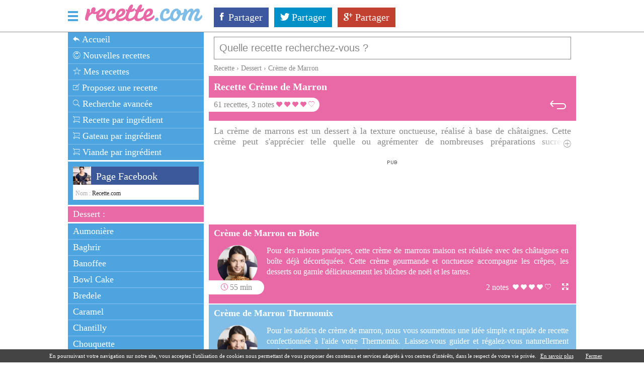

--- FILE ---
content_type: text/html
request_url: http://recette.com/recette-creme-de-marron
body_size: 57479
content:

<!DOCTYPE html>
<html lang="fr">
  <head>
    <meta name="content-type" content="text/html;charset=iso-8859-1" />
    <title>61 Recettes CR�ME DE MARRON sur Recette .com</title>
    <meta name="viewport" content="width=device-width, initial-scale=1">
    <meta name="keywords" content="Cr�me de Marron, recette , recettes Cr�me de Marron" />
		<meta name="description" content="Recette.com vous propose une s�lection de 61 recettes de Cr�me de Marron. La cr�me de marrons est un dessert � la texture onctueuse, r�alis� � base de ch�taignes. Cette cr�me peut s'appr�cier telle quelle ou agr�menter de nombreuses pr�parations sucr�es. Recette.com vous propose une s�lection de recettes � base de cr�me de marron, que nous vous invitons � d�couvrir sans plus tarder.  Les recettes Cr�me de Marron  ont �t� imprim�es 114 fois par nos internautes." />
		<meta http-equiv="content-language" content="fr" />
		<meta name="language" content="fr" />
		<link rel='index' title="Recette.com" href="http://recette.com/" />
		<link rel='canonical' title="Recette Cr�me de Marron" href="http://recette.com/recette-creme-de-marron" />
		<script src="http://recette.com/js/jquery-2.1.1.min.js"></script>
		<script src="http://recette.com/js/jquery.color.min.js"></script>
		<script src="http://recette.com/js/jquery.animateNumber.min.js"></script>
    <script src="http://recette.com/js/hammer.min.js"></script>
    <link href="http://recette.com/css/ionicons.min.css" rel="stylesheet" />
    		<script src="http://recette.com/js/recette1v14.js"></script>
    <link href="http://recette.com/css/style1v11.css" rel="stylesheet" />
    <link rel="next" href="http://recette.com/recette-creme-de-marron?start=10" />
    <script>
    $(document).ready(function() {	
			    $('#thenotes').prop('number', 0)  .animateNumber({number: 3},2000);
			    $('#nbrecette').prop('number', 0)  .animateNumber({number: 61},2000);
			});	
    </script>
    
     <script async src="//pagead2.googlesyndication.com/pagead/js/adsbygoogle.js"></script>
<script>
  (adsbygoogle = window.adsbygoogle || []).push({
    google_ad_client: "ca-pub-0798699095607320",
    enable_page_level_ads: true
  });
</script>
    
   </head>
  <body>
  <div id="fb-root"></div>
<script>(function(d, s, id) {
  var js, fjs = d.getElementsByTagName(s)[0];
  if (d.getElementById(id)) return;
  js = d.createElement(s); js.id = id;
  js.src = "//connect.facebook.net/fr_FR/sdk.js#xfbml=1&version=v2.3";
  fjs.parentNode.insertBefore(js, fjs);
}(document, 'script', 'facebook-jssdk'));</script>
<div id="header" >
      <span id="toggles"><div id="toggle-menu-div-1" class="toggle-menu-div"></div>
      <div id="toggle-menu-div-2" class="toggle-menu-div"></div>
      <div id="toggle-menu-div-3" class="toggle-menu-div"></div></span>
      <span id="header-logo"><a title="Recette .com" href="http://recette.com/">recette<span class="tld">.com</span></a></span>
      <span id="header-g">r</span>
      <div id="header-share-buttons" >
        <a target="_blank" class="nodeco" title="Partager sur Facebook" href="https://www.facebook.com/sharer/sharer.php?u=http://recette.com/recette-creme-de-marron"><div class="header-share-button" style="background-color: #3c579e;">
          <i class="icon ion-social-facebook"></i>
           <span id="partagefacebook">Partager</span>
        </div></a>
        <a target="_blank" class="nodeco" title="Partager sur Twitter" style="color:#FFFFFF" href="https://twitter.com/home?status=Recette Cr�me de Marron http://recette.com/recette-creme-de-marron via @recettecom (RT)">
        	<div class="header-share-button" style="background-color: #0090c8;">
          <i class="icon ion-social-twitter"></i>
          <span id="partagetwitter">Partager</span>
        </div></a>
        <a target="_blank" class="nodeco" title="Partager sur Google+" style="color:#FFFFFF" href="https://plus.google.com/share?url=http://recette.com/recette-creme-de-marron"><div class="header-share-button" style="background-color: #c2402f;">
          <i class="icon ion-social-googleplus"></i>
         <span id="partagegg">Partager</span>
        </div></a>
      </div>
          
</div>
    <div id="header-border"></div>
   
    <div id="wrapper">
      <div id="main">
          <ul id="menu">
          <li id="menu-expand">
            <i class="icon ion-arrow-right-b"></i>
          </li>
          <li>
            <a href="http://recette.com/" title="Recette .com">
              <i class="icon ion-reply"></i>
              Accueil
            </a>
          </li>
          <li>
            <a href="http://recette.com/nouvelles-recettes.html" title="Nouvelles recettes">
              <i class="icon ion-ios7-refresh-outline"></i>
              Nouvelles recettes
            </a>
          </li>
          <li>
            <a href="http://recette.com/mes-recettes.html" title="Mes recettes favorites">
              <i class="icon ion-ios7-star-outline"></i>
              Mes recettes
            </a>
          </li>
          
           <li>
            <a href="http://recette.com/formulaire.html" title="Proposez une recette">
              <i class="icon ion-ios7-compose-outline"></i>
              Proposez une recette
            </a>
          </li>
          <li>
            <a href="http://recette.com/recherche-avancee.html" title="Recherche avanc�e">
              <i class="icon ion-ios7-search"></i>
              Recherche avanc�e
            </a>
          </li>
          <li >
            <a href="http://recette.com/recherche-par-ingredient.html" title="Recherche par ingr�dient">
              <i class="icon ion-ios7-cart-outline"></i>
              Recette par ingr�dient
            </a>
          </li>
          <li >
            <a href="http://recette.com/recherche-gateau-par-ingredient.html" title="Recherche Gateau par ingr�dient">
              <i class="icon ion-ios7-cart-outline"></i>
              Gateau par ingr�dient
            </a>
          </li>
          <li class="separator">
            <a href="http://recette.com/recherche-viande-par-ingredient.html" title="Recherche Viande par ingr�dient">
              <i class="icon ion-ios7-cart-outline"></i>
              Viande par ingr�dient
            </a>
          </li>
          <li class="separator">
<div style="margin-top:5px;margin-bottom:5px"><a style="white-space:normal;" href="https://www.facebook.com/recettecom" title="Facebook Recette.com" target="_blank"><div class="facebooktitle" ><img style="margin-bottom:-10px;margin-right:10px;" src="http://recette.com/img/mini-recette.jpg">Page Facebook</div>
<div class="facebooktxt">Nom : <span class="black">Recette.com</span><div style="margin-top:5px;" class="fb-like" data-href="https://www.facebook.com/recettecom" data-width="250" data-layout="standard" data-action="like" data-show-faces="true" data-share="false"></div></div></a>
</div></li>
          <li class="titre separator"><a title="Dessert" href="http://recette.com/dessert.html">Dessert</a> :</li>
		<li><a title="Aumoni�re" href="http://recette.com/recette-aumoniere">Aumoni�re</a></li>
		<li><a title="Baghrir" href="http://recette.com/recette-baghrir">Baghrir</a></li>
		<li><a title="Banoffee" href="http://recette.com/recette-banoffee">Banoffee</a></li>
		<li><a title="Bowl Cake" href="http://recette.com/recette-bowl-cake">Bowl Cake</a></li>
		<li><a title="Bredele" href="http://recette.com/recette-bredele">Bredele</a></li>
		<li><a title="Caramel" href="http://recette.com/recette-caramel">Caramel</a></li>
		<li><a title="Chantilly" href="http://recette.com/recette-chantilly">Chantilly</a></li>
		<li><a title="Chouquette" href="http://recette.com/recette-chouquette">Chouquette</a></li>
		<li><a title="Compote de Pomme" href="http://recette.com/recette-compote-de-pomme">Compote de Pomme</a></li>
		<li><a title="Cr�me Anglaise" href="http://recette.com/recette-creme-anglaise">Cr�me Anglaise</a></li>
		<li><a title="Cr�me Br�l�e" href="http://recette.com/recette-creme-brulee">Cr�me Br�l�e</a></li>
		<li><a title="Cr�me de Marron" href="http://recette.com/recette-creme-de-marron">Cr�me de Marron</a></li>
		<li><a title="Cr�me Patissi�re" href="http://recette.com/recette-creme-patissiere">Cr�me Patissi�re</a></li>
		<li><a title="Danette" href="http://recette.com/recette-danette">Danette</a></li>
		<li><a title="Dessert Glac�" href="http://recette.com/recette-dessert-glace">Dessert Glac�</a></li>
		<li><a title="Ile Flottante" href="http://recette.com/recette-ile-flottante">Ile Flottante</a></li>
		<li><a title="Meringue" href="http://recette.com/recette-meringue">Meringue</a></li>
		<li><a title="Mousse au chocolat" href="http://recette.com/recette-mousse-au-chocolat">Mousse au chocolat</a></li>
		<li><a title="Riz au Lait" href="http://recette.com/recette-riz-au-lait">Riz au Lait</a></li>
		<li><a title="Salade de Fruits" href="http://recette.com/recette-salade-de-fruits">Salade de Fruits</a></li>
	<li class="separator" ><a title="Toutes les cat�gories" href="http://recette.com/categories.html">Toutes les cat�gories</a></li>

<li class="titre separator">Cat�gories Pr�f�r�es :</li>

<li ><a title="Cookies" href="http://recette.com/recette-cookies">Cookies</a></li>
	
<li ><a title="Cr�pe" href="http://recette.com/recette-crepe">Cr�pe</a></li>
	
<li ><a title="Croissant" href="http://recette.com/recette-croissant">Croissant</a></li>
	
<li ><a title="Gateau au Chocolat" href="http://recette.com/recette-gateau-au-chocolat">Gateau au Chocolat</a></li>
	
<li ><a title="Gateau au Yaourt" href="http://recette.com/recette-gateau-au-yaourt">Gateau au Yaourt</a></li>
	
<li ><a title="Gateau aux Pommes" href="http://recette.com/recette-gateau-aux-pommes">Gateau aux Pommes</a></li>
	
<li ><a title="Moelleux au Chocolat" href="http://recette.com/recette-moelleux-au-chocolat">Moelleux au Chocolat</a></li>
	
<li class="separator"><a title="Tiramisu" href="http://recette.com/recette-tiramisu">Tiramisu</a></li>
	
<li class="titre separator">Recettes Pr�f�r�es :</li>

			<li class="recette"><a title="Gateau aux Pommes moelleux" href="http://recette.com/gateau-aux-pommes-moelleux.htm">Gateau aux Pommes moelle...</a></li>
	
			<li class="recette"><a title="Gateau de riz au four" href="http://recette.com/gateau-de-riz-au-four.htm">Gateau de riz au four</a></li>
	
			<li class="recette"><a title="Gateau de semoule au caramel" href="http://recette.com/gateau-de-semoule-au-caramel.htm">Gateau de semoule au car...</a></li>
	
			<li class="recette"><a title="Gateau Nature Moelleux" href="http://recette.com/gateau-nature-moelleux.htm">Gateau Nature Moelleux</a></li>
	
			<li class="recette separator"><a title="Gateau Quatre Quart Moelleux" href="http://recette.com/gateau-quatre-quart-moelleux.htm">Gateau Quatre Quart Moel...</a></li>
	
<li class="titre separator">Nouvelles Cat�gories :</li>

			<li ><a title="Nougatine" href="http://recette.com/recette-nougatine">Nougatine</a></li>
	
			<li class="separator"><a title="Nougat" href="http://recette.com/recette-nougat">Nougat</a></li>
	
<li class="titre separator">Nouvelles Recettes :</li>

			<li class="recette"><a title="Cr�me de Marron Speculoos" href="http://recette.com/creme-de-marron-speculoos.htm">Cr�me de Marron Speculoo...</a></li>
	
			<li class="recette"><a title="Cr�me de Marron Simple" href="http://recette.com/creme-de-marron-simple.htm">Cr�me de Marron Simple</a></li>
	
			<li class="recette"><a title="Cr�me de Marron pour B�che" href="http://recette.com/creme-de-marron-pour-buche.htm">Cr�me de Marron pour B�c...</a></li>
	
			<li class="recette"><a title="Cr�me de Marron ou Chataigne" href="http://recette.com/creme-de-marron-ou-chataigne.htm">Cr�me de Marron ou Chata...</a></li>
	
			<li class="recette last"><a title="Cr�me de Marron Meringue" href="http://recette.com/creme-de-marron-meringue.htm">Cr�me de Marron Meringue</a></li>
	
</ul>

        <div id="content">
  
					<form name="search" id="search" method="get" action="http://recette.com/recherche.html" onsubmit="cherche();return false;">
            <input name="q" id="searchbox" type="text" placeholder="Quelle recette recherchez-vous ?" />
          </form>        
  <div id="filariane" style="font-size: 14px; margin: 0 10px 10px 10px; color: #888;">
  	<span itemscope itemtype="http://data-vocabulary.org/Breadcrumb"><a title="Recette" href="http://recette.com/" itemprop="url"><span itemprop="title">Recette</span></a> &rsaquo;</span>
		<span itemscope itemtype="http://data-vocabulary.org/Breadcrumb"><a title="Dessert" href="http://recette.com/dessert.html" itemprop="url"><span itemprop="title">Dessert</span></a> &rsaquo;</span>
		<span itemscope itemtype="http://data-vocabulary.org/Breadcrumb"><a title="Cr�me de Marron" href="http://recette.com/recette-creme-de-marron" itemprop="url"><span itemprop="title">Cr�me de Marron</span></a></span>
	</div>

      <div class="item" style="margin-top: 3px; padding-bottom: 25px;">	
            <h1>Recette <span>Cr�me de Marron</span></h1>
	            <div class="notes" >
	            	<span class="nb_recette" id="nbrecette">61</span> recettes, <span id="thenotes">3</span> notes
	              <span class="step size-21 pink" title="Note moyenne : 4,3">
	            		
                  <i class="icon ion-ios7-heart"></i>
                  <i class="icon ion-ios7-heart"></i>
                  <i class="icon ion-ios7-heart"></i>
                  <i class="icon ion-ios7-heart"></i>
                  <i class="icon ion-ios7-heart-outline"></i></span>
	            </div>

            <i id="back-button" onclick="window.history.back()" class="icon ion-android-system-back"></i>
            <br style="clear: both;" />
      </div>
            <div id="description-recette"  style="margin-top: 10px;">
            <span>La cr�me de marrons est un dessert � la texture onctueuse, r�alis� � base de ch�taignes. Cette cr�me peut s'appr�cier telle quelle ou agr�menter de nombreuses pr�parations sucr�es. Recette.com vous propose une s�lection de recettes � base de cr�me de marron, que nous vous invitons � d�couvrir sans plus tarder.  Les recettes Cr�me de Marron  ont �t� imprim�es 114 fois par nos internautes.</span>
            <span class="end">
            </span>
            <i id="description-more" class="icon ion-ios7-plus-outline"></i>
          </div>
          <div class="pubrecette"><div id="pub2"></div></div>
          <div id="list">
<span id="recette1" >
 						<div class="list-item odd">
              <h2>
                <a href="http://recette.com/creme-de-marron-en-boite.htm">Cr�me de Marron en Bo�te</a>
                <span class="very-end">
                </span>
              </h2>
              <div class="photo">
 <img  src="http://recette.com/vignette/novignette.png" />
                   <div class="duration">
                  <i class="icon ion-android-clock odd pink"></i>
                  55 min
                </div>
              </div>
              <div class="avis">
                <div class="intro">
                  Pour des raisons pratiques, cette cr�me de marrons maison est r�alis�e avec des ch�taignes en bo�te d�j� d�cortiqu�es. Cette cr�me gourmande et onctueuse accompagne les cr�pes, les desserts ou garnie d�licieusement les b�ches de no�l et les tartes.
                </div>
                <div class="notes-icon" title="Note : 4">
                  <span id="nbnotesA">2 notes&nbsp;</span>
                  
                  <i class="icon ion-ios7-heart"></i>
                  <i class="icon ion-ios7-heart"></i>
                  <i class="icon ion-ios7-heart"></i>
                  <i class="icon ion-ios7-heart"></i>
                  <i class="icon ion-ios7-heart-outline"></i>
                </div>
                <a class="nodeco" href="http://recette.com/creme-de-marron-en-boite.htm"><i class="icon ion-arrow-expand recette-expand"></i></a>
              </div>
              <br class="clear" />
            </div></span><span id="recette2" >
 						<div class="list-item even">
              <h2>
                <a href="http://recette.com/creme-de-marron-thermomix.htm">Cr�me de Marron Thermomix</a>
                <span class="very-end">
                </span>
              </h2>
              <div class="photo">
 <img  src="http://recette.com/vignette/novignette.png" />
                   <div class="duration">
                  <i class="icon ion-android-clock odd pink"></i>
                  2 h 30 min
                </div>
              </div>
              <div class="avis">
                <div class="intro">
                  Pour les addicts de cr�me de marron, nous vous soumettons une id�e simple et rapide de recette confectionn�e � l'aide votre Thermomix. Laissez-vous guider et r�galez-vous naturellement apr�s 2 heures de r�serve. Une douceur qui accompagnera de nombreux desserts.
                </div>
                <div class="notes-icon" title="Note : 5">
                  <span id="nbnotesA">1 note&nbsp;</span>
                  
                  <i class="icon ion-ios7-heart"></i>
                  <i class="icon ion-ios7-heart"></i>
                  <i class="icon ion-ios7-heart"></i>
                  <i class="icon ion-ios7-heart"></i>
                  <i class="icon ion-ios7-heart"></i>
                </div>
                <a class="nodeco" href="http://recette.com/creme-de-marron-thermomix.htm"><i class="icon ion-arrow-expand recette-expand"></i></a>
              </div>
              <br class="clear" />
            </div></span><div class="pubrecette"><div id="pub1"></div><div id="pub4"></div></div><span id="recette3" >
 						<div class="list-item odd">
              <h2>
                <a href="http://recette.com/creme-de-marron-vorwerk.htm">Cr�me de Marron Vorwerk</a>
                <span class="very-end">
                </span>
              </h2>
              <div class="photo">
 <img  src="http://recette.com/vignette/novignette.png" />
                   <div class="duration">
                  <i class="icon ion-android-clock odd pink"></i>
                  22 min
                </div>
              </div>
              <div class="avis">
                <div class="intro">
                  Si vous aimez les douceurs sucr�es sans �tre une pro de la cuisine, cette recette est faite pour vous ! Il s'agit de confectionner une cr�me de marron maison l�g�rement vanill�e. Pr�par�e avec votre Vorwerk, c'est un jeu d'enfant !
                </div>
                <div class="notes-icon" title="Note : 5">
                  <span id="nbnotesA">0 note&nbsp;</span>
                  
                  <i class="icon ion-ios7-heart-outline"></i>
                  <i class="icon ion-ios7-heart-outline"></i>
                  <i class="icon ion-ios7-heart-outline"></i>
                  <i class="icon ion-ios7-heart-outline"></i>
                  <i class="icon ion-ios7-heart-outline"></i>
                </div>
                <a class="nodeco" href="http://recette.com/creme-de-marron-vorwerk.htm"><i class="icon ion-arrow-expand recette-expand"></i></a>
              </div>
              <br class="clear" />
            </div></span><span id="recette4" >
 						<div class="list-item even">
              <h2>
                <a href="http://recette.com/creme-de-marron-creme-fraiche.htm">Cr�me de Marron Cr�me Fra�che</a>
                <span class="very-end">
                </span>
              </h2>
              <div class="photo">
 <img  src="http://recette.com/vignette/novignette.png" />
                   <div class="duration">
                  <i class="icon ion-android-clock odd pink"></i>
                  15 min
                </div>
              </div>
              <div class="avis">
                <div class="intro">
                  Cette cr�me de marrons � la cr�me fra�che et aux oeufs est un dessert qui fait de l'effet surtout quand il est pr�sent� dans des verrines. Pr�voyez 2 heures de mise au frais avant de d�guster cette onctueuse cr�me de marrons.
                </div>
                <div class="notes-icon" title="Note : 5">
                  <span id="nbnotesA">0 note&nbsp;</span>
                  
                  <i class="icon ion-ios7-heart-outline"></i>
                  <i class="icon ion-ios7-heart-outline"></i>
                  <i class="icon ion-ios7-heart-outline"></i>
                  <i class="icon ion-ios7-heart-outline"></i>
                  <i class="icon ion-ios7-heart-outline"></i>
                </div>
                <a class="nodeco" href="http://recette.com/creme-de-marron-creme-fraiche.htm"><i class="icon ion-arrow-expand recette-expand"></i></a>
              </div>
              <br class="clear" />
            </div></span>
           <div class="pubrecette"><div id="pub3"></div></div>
 <span id="recette5" >
 						<div class="list-item odd">
              <h2>
                <a href="http://recette.com/creme-de-marron-allegee.htm">Cr�me de Marron All�g�e</a>
                <span class="very-end">
                </span>
              </h2>
              <div class="photo">
 <img  src="http://recette.com/vignette/novignette.png" />
                   <div class="duration">
                  <i class="icon ion-android-clock odd pink"></i>
                  1 h 5 min
                </div>
              </div>
              <div class="avis">
                <div class="intro">
                  Avec cette version all�g�e de cr�me de marrons, profitez de petits-d�jeuners gourmands et r�galez-vous aussi en famille, autour d'une cr�pe ou gaufre party ! Une recette rehauss�e de cannelle, vanille et rhum pour des saveurs d�cupl�es et originales.
                </div>
                <div class="notes-icon" title="Note : 5">
                  <span id="nbnotesA">0 note&nbsp;</span>
                  
                  <i class="icon ion-ios7-heart-outline"></i>
                  <i class="icon ion-ios7-heart-outline"></i>
                  <i class="icon ion-ios7-heart-outline"></i>
                  <i class="icon ion-ios7-heart-outline"></i>
                  <i class="icon ion-ios7-heart-outline"></i>
                </div>
                <a class="nodeco" href="http://recette.com/creme-de-marron-allegee.htm"><i class="icon ion-arrow-expand recette-expand"></i></a>
              </div>
              <br class="clear" />
            </div></span><span id="recette6" >
 						<div class="list-item even">
              <h2>
                <a href="http://recette.com/creme-de-marron-sans-sucre.htm">Cr�me de Marron sans Sucre</a>
                <span class="very-end">
                </span>
              </h2>
              <div class="photo">
 <img  src="http://recette.com/vignette/novignette.png" />
                   <div class="duration">
                  <i class="icon ion-android-clock odd pink"></i>
                  45 min
                </div>
              </div>
              <div class="avis">
                <div class="intro">
                  Sur des cr�pes ou un g�teau, la cr�me de marron fait toujours son petit effet. Lorsqu'elle est faite maison et en plus sans sucre, c'est un r�gal. Avec cette recette, vous allez pr�parer une cr�me de marron facilement.
                </div>
                <div class="notes-icon" title="Note : 5">
                  <span id="nbnotesA">0 note&nbsp;</span>
                  
                  <i class="icon ion-ios7-heart-outline"></i>
                  <i class="icon ion-ios7-heart-outline"></i>
                  <i class="icon ion-ios7-heart-outline"></i>
                  <i class="icon ion-ios7-heart-outline"></i>
                  <i class="icon ion-ios7-heart-outline"></i>
                </div>
                <a class="nodeco" href="http://recette.com/creme-de-marron-sans-sucre.htm"><i class="icon ion-arrow-expand recette-expand"></i></a>
              </div>
              <br class="clear" />
            </div></span><span id="recette7" >
 						<div class="list-item odd">
              <h2>
                <a href="http://recette.com/creme-de-marron-chantilly.htm">Cr�me de Marron Chantilly</a>
                <span class="very-end">
                </span>
              </h2>
              <div class="photo">
 <img  src="http://recette.com/vignette/novignette.png" />
                   <div class="duration">
                  <i class="icon ion-android-clock odd pink"></i>
                  15 min
                </div>
              </div>
              <div class="avis">
                <div class="intro">
                  Montez une cr�me chantilly maison, combinez-la d�licatement avec une cr�me de marrons fouett�e et servez un dessert � la fois doux et a�rien. Cette recette facile et rapide titillera les papilles des plus gourmands.
                </div>
                <div class="notes-icon" title="Note : 5">
                  <span id="nbnotesA">0 note&nbsp;</span>
                  
                  <i class="icon ion-ios7-heart-outline"></i>
                  <i class="icon ion-ios7-heart-outline"></i>
                  <i class="icon ion-ios7-heart-outline"></i>
                  <i class="icon ion-ios7-heart-outline"></i>
                  <i class="icon ion-ios7-heart-outline"></i>
                </div>
                <a class="nodeco" href="http://recette.com/creme-de-marron-chantilly.htm"><i class="icon ion-arrow-expand recette-expand"></i></a>
              </div>
              <br class="clear" />
            </div></span><span id="recette8" >
 						<div class="list-item even">
              <h2>
                <a href="http://recette.com/creme-de-marron-ou-chataigne.htm">Cr�me de Marron ou Chataigne</a>
                <span class="very-end">
                </span>
              </h2>
              <div class="photo">
 <img  src="http://recette.com/vignette/novignette.png" />
                   <div class="duration">
                  <i class="icon ion-android-clock odd pink"></i>
                  50 min
                </div>
              </div>
              <div class="avis">
                <div class="intro">
                  Appel�e cr�me de marrons ou cr�me de ch�taignes, ce dessert curieux poss�de un bon go�t de fait maison en plus de poss�der une note d'automne qui fera l'unanimit� aupr�s de vos convives. N'h�sitez plus et lancez-vous !
                </div>
                <div class="notes-icon" title="Note : 5">
                  <span id="nbnotesA">0 note&nbsp;</span>
                  
                  <i class="icon ion-ios7-heart-outline"></i>
                  <i class="icon ion-ios7-heart-outline"></i>
                  <i class="icon ion-ios7-heart-outline"></i>
                  <i class="icon ion-ios7-heart-outline"></i>
                  <i class="icon ion-ios7-heart-outline"></i>
                </div>
                <a class="nodeco" href="http://recette.com/creme-de-marron-ou-chataigne.htm"><i class="icon ion-arrow-expand recette-expand"></i></a>
              </div>
              <br class="clear" />
            </div></span><span id="recette9" >
 						<div class="list-item odd">
              <h2>
                <a href="http://recette.com/creme-de-marron-simple.htm">Cr�me de Marron Simple</a>
                <span class="very-end">
                </span>
              </h2>
              <div class="photo">
 <img  src="http://recette.com/vignette/novignette.png" />
                   <div class="duration">
                  <i class="icon ion-android-clock odd pink"></i>
                  1 h 15 min
                </div>
              </div>
              <div class="avis">
                <div class="intro">
                  Vous souhaitez pr�parer votre propre cr�me de marrons maison ? Rien de plus simple gr�ce � cette recette pour 10 personnes � base de marrons surgel�s et parfum�s � la vanille. Cette cr�me sera parfaite pour accompagner vos desserts.
                </div>
                <div class="notes-icon" title="Note : 5">
                  <span id="nbnotesA">0 note&nbsp;</span>
                  
                  <i class="icon ion-ios7-heart-outline"></i>
                  <i class="icon ion-ios7-heart-outline"></i>
                  <i class="icon ion-ios7-heart-outline"></i>
                  <i class="icon ion-ios7-heart-outline"></i>
                  <i class="icon ion-ios7-heart-outline"></i>
                </div>
                <a class="nodeco" href="http://recette.com/creme-de-marron-simple.htm"><i class="icon ion-arrow-expand recette-expand"></i></a>
              </div>
              <br class="clear" />
            </div></span><span id="recette10" >
 						<div class="list-item even">
              <h2>
                <a href="http://recette.com/creme-de-marron-dessert.htm">Cr�me de Marron Dessert</a>
                <span class="very-end">
                </span>
              </h2>
              <div class="photo">
 <img  src="http://recette.com/vignette/novignette.png" />
                   <div class="duration">
                  <i class="icon ion-android-clock odd pink"></i>
                  20 min
                </div>
              </div>
              <div class="avis">
                <div class="intro">
                  Le tiramisu, c'est le dessert italien par excellence ! Dans cette recette le dessert est garni � la cr�me de marrons et � la cr�me chantilly au mascarpone, pr�sent� dans des verrines. A d�guster bien frais.
                </div>
                <div class="notes-icon" title="Note : 5">
                  <span id="nbnotesA">0 note&nbsp;</span>
                  
                  <i class="icon ion-ios7-heart-outline"></i>
                  <i class="icon ion-ios7-heart-outline"></i>
                  <i class="icon ion-ios7-heart-outline"></i>
                  <i class="icon ion-ios7-heart-outline"></i>
                  <i class="icon ion-ios7-heart-outline"></i>
                </div>
                <a class="nodeco" href="http://recette.com/creme-de-marron-dessert.htm"><i class="icon ion-arrow-expand recette-expand"></i></a>
              </div>
              <br class="clear" />
            </div></span><span id="recette11" style="display:none">
 						<div class="list-item odd">
              <h2>
                <a href="http://recette.com/creme-de-marron-au-lait.htm">Cr�me de Marron au Lait</a>
                <span class="very-end">
                </span>
              </h2>
              <div class="photo">
 <img  src="http://recette.com/vignette/novignette.png" />
                   <div class="duration">
                  <i class="icon ion-android-clock odd pink"></i>
                  25 min
                </div>
              </div>
              <div class="avis">
                <div class="intro">
                  Voici une recette innovante de cr�me de marrons effectu�e avec de la farine de ch�taigne dilu�e au lait et sucr�e avec du sirop d'�rable. Vous combinerez ce m�lange avec de la chantilly et obtiendrez un dessert d�licieusement a�r�.
                </div>
                <div class="notes-icon" title="Note : 5">
                  <span id="nbnotesA">0 note&nbsp;</span>
                  
                  <i class="icon ion-ios7-heart-outline"></i>
                  <i class="icon ion-ios7-heart-outline"></i>
                  <i class="icon ion-ios7-heart-outline"></i>
                  <i class="icon ion-ios7-heart-outline"></i>
                  <i class="icon ion-ios7-heart-outline"></i>
                </div>
                <a class="nodeco" href="http://recette.com/creme-de-marron-au-lait.htm"><i class="icon ion-arrow-expand recette-expand"></i></a>
              </div>
              <br class="clear" />
            </div></span><span id="recette12" style="display:none">
 						<div class="list-item even">
              <h2>
                <a href="http://recette.com/creme-de-marron-au-chocolat.htm">Cr�me de Marron au Chocolat</a>
                <span class="very-end">
                </span>
              </h2>
              <div class="photo">
 <img  src="http://recette.com/vignette/novignette.png" />
                   <div class="duration">
                  <i class="icon ion-android-clock odd pink"></i>
                  57 min
                </div>
              </div>
              <div class="avis">
                <div class="intro">
                  A vous faire fondre de plaisir, cette cr�me de marrons au chocolat rehauss�e d'une pointe de rhum constituera un dessert fabuleux et �tonnant. A d�guster bien frais, vous ne r�sisterez pas � la tentation !
                </div>
                <div class="notes-icon" title="Note : 5">
                  <span id="nbnotesA">0 note&nbsp;</span>
                  
                  <i class="icon ion-ios7-heart-outline"></i>
                  <i class="icon ion-ios7-heart-outline"></i>
                  <i class="icon ion-ios7-heart-outline"></i>
                  <i class="icon ion-ios7-heart-outline"></i>
                  <i class="icon ion-ios7-heart-outline"></i>
                </div>
                <a class="nodeco" href="http://recette.com/creme-de-marron-au-chocolat.htm"><i class="icon ion-arrow-expand recette-expand"></i></a>
              </div>
              <br class="clear" />
            </div></span><span id="recette13" style="display:none">
 						<div class="list-item odd">
              <h2>
                <a href="http://recette.com/creme-de-marron-meringue.htm">Cr�me de Marron Meringue</a>
                <span class="very-end">
                </span>
              </h2>
              <div class="photo">
 <img  src="http://recette.com/vignette/novignette.png" />
                   <div class="duration">
                  <i class="icon ion-android-clock odd pink"></i>
                  2 h 45 min
                </div>
              </div>
              <div class="avis">
                <div class="intro">
                  Ce dessert exquis sera compos� de trois textures diff�rentes, � savoir de la meringue craquante, une cr�me de marrons mousseuse et une chantilly l�g�re. Un montage simple et raffin� qui fera saliver les bouches les plus gourmandes.
                </div>
                <div class="notes-icon" title="Note : 5">
                  <span id="nbnotesA">0 note&nbsp;</span>
                  
                  <i class="icon ion-ios7-heart-outline"></i>
                  <i class="icon ion-ios7-heart-outline"></i>
                  <i class="icon ion-ios7-heart-outline"></i>
                  <i class="icon ion-ios7-heart-outline"></i>
                  <i class="icon ion-ios7-heart-outline"></i>
                </div>
                <a class="nodeco" href="http://recette.com/creme-de-marron-meringue.htm"><i class="icon ion-arrow-expand recette-expand"></i></a>
              </div>
              <br class="clear" />
            </div></span><span id="recette14" style="display:none">
 						<div class="list-item even">
              <h2>
                <a href="http://recette.com/creme-de-marron-vanillee.htm">Cr�me de Marron Vanill�e</a>
                <span class="very-end">
                </span>
              </h2>
              <div class="photo">
 <img  src="http://recette.com/vignette/novignette.png" />
                   <div class="duration">
                  <i class="icon ion-android-clock odd pink"></i>
                  35 min
                </div>
              </div>
              <div class="avis">
                <div class="intro">
                  Si vous avez pr�par� des cr�pes pour le go�ter, pourquoi ne pas r�aliser vous-m�me une cr�me de marron vanill�e ? C'est vraiment tr�s facile et rapide � faire. A conserver dans un bocal herm�tique, s'il vous en reste.
                </div>
                <div class="notes-icon" title="Note : 5">
                  <span id="nbnotesA">0 note&nbsp;</span>
                  
                  <i class="icon ion-ios7-heart-outline"></i>
                  <i class="icon ion-ios7-heart-outline"></i>
                  <i class="icon ion-ios7-heart-outline"></i>
                  <i class="icon ion-ios7-heart-outline"></i>
                  <i class="icon ion-ios7-heart-outline"></i>
                </div>
                <a class="nodeco" href="http://recette.com/creme-de-marron-vanillee.htm"><i class="icon ion-arrow-expand recette-expand"></i></a>
              </div>
              <br class="clear" />
            </div></span><span id="recette15" style="display:none">
 						<div class="list-item odd">
              <h2>
                <a href="http://recette.com/creme-de-marron-au-thermomix.htm">Cr�me de Marron au Thermomix</a>
                <span class="very-end">
                </span>
              </h2>
              <div class="photo">
 <img  src="http://recette.com/vignette/novignette.png" />
                   <div class="duration">
                  <i class="icon ion-android-clock odd pink"></i>
                  2 h 0 min
                </div>
              </div>
              <div class="avis">
                <div class="intro">
                  Au Thermomix, vous obtiendrez une cr�me de marrons lisse et onctueuse, parfaite pour napper vos desserts favoris. Apr�s l'�tape fastidieuse de d�corticage, vous vous laisserez guider par votre appareil qui vous aidera � confectionner une cr�me de qualit�.
                </div>
                <div class="notes-icon" title="Note : 5">
                  <span id="nbnotesA">0 note&nbsp;</span>
                  
                  <i class="icon ion-ios7-heart-outline"></i>
                  <i class="icon ion-ios7-heart-outline"></i>
                  <i class="icon ion-ios7-heart-outline"></i>
                  <i class="icon ion-ios7-heart-outline"></i>
                  <i class="icon ion-ios7-heart-outline"></i>
                </div>
                <a class="nodeco" href="http://recette.com/creme-de-marron-au-thermomix.htm"><i class="icon ion-arrow-expand recette-expand"></i></a>
              </div>
              <br class="clear" />
            </div></span><span id="recette16" style="display:none">
 						<div class="list-item even">
              <h2>
                <a href="http://recette.com/creme-de-marron-speculoos.htm">Cr�me de Marron Speculoos</a>
                <span class="very-end">
                </span>
              </h2>
              <div class="photo">
 <img  src="http://recette.com/vignette/novignette.png" />
                   <div class="duration">
                  <i class="icon ion-android-clock odd pink"></i>
                  30 min
                </div>
              </div>
              <div class="avis">
                <div class="intro">
                  Voici un dessert efficace et gourmand � base de sp�culoos, de chantilly mont�e avec du mascarpone et de cr�me de marrons. Vous dresserez le tout en strates dans des verrines et offrirez une douceur � la texture contrast�e.
                </div>
                <div class="notes-icon" title="Note : 5">
                  <span id="nbnotesA">0 note&nbsp;</span>
                  
                  <i class="icon ion-ios7-heart-outline"></i>
                  <i class="icon ion-ios7-heart-outline"></i>
                  <i class="icon ion-ios7-heart-outline"></i>
                  <i class="icon ion-ios7-heart-outline"></i>
                  <i class="icon ion-ios7-heart-outline"></i>
                </div>
                <a class="nodeco" href="http://recette.com/creme-de-marron-speculoos.htm"><i class="icon ion-arrow-expand recette-expand"></i></a>
              </div>
              <br class="clear" />
            </div></span><span id="recette17" style="display:none">
 						<div class="list-item odd">
              <h2>
                <a href="http://recette.com/creme-de-marron-bio.htm">Cr�me de Marron Bio</a>
                <span class="very-end">
                </span>
              </h2>
              <div class="photo">
 <img  src="http://recette.com/vignette/novignette.png" />
                   <div class="duration">
                  <i class="icon ion-android-clock odd pink"></i>
                  1 h 55 min
                </div>
              </div>
              <div class="avis">
                <div class="intro">
                  Vous d�sirez apprendre � confectionner une cr�me de marrons maison ? Pour une meilleure d�gustation, cette recette bio se pr�pare avec du sucre et de la vanille, qui offrent des saveurs intenses pour sublimer votre cr�me de marrons.
                </div>
                <div class="notes-icon" title="Note : 5">
                  <span id="nbnotesA">0 note&nbsp;</span>
                  
                  <i class="icon ion-ios7-heart-outline"></i>
                  <i class="icon ion-ios7-heart-outline"></i>
                  <i class="icon ion-ios7-heart-outline"></i>
                  <i class="icon ion-ios7-heart-outline"></i>
                  <i class="icon ion-ios7-heart-outline"></i>
                </div>
                <a class="nodeco" href="http://recette.com/creme-de-marron-bio.htm"><i class="icon ion-arrow-expand recette-expand"></i></a>
              </div>
              <br class="clear" />
            </div></span><span id="recette18" style="display:none">
 						<div class="list-item even">
              <h2>
                <a href="http://recette.com/creme-de-marron-au-mascarpone.htm">Cr�me de Marron au Mascarpone</a>
                <span class="very-end">
                </span>
              </h2>
              <div class="photo">
 <img  src="http://recette.com/vignette/novignette.png" />
                   <div class="duration">
                  <i class="icon ion-android-clock odd pink"></i>
                  10 min
                </div>
              </div>
              <div class="avis">
                <div class="intro">
                  Si vous �tes fan du c�l�bre dessert "MaronSui's", vous serez s�duit par cette recette de cr�me de marrons onctueuse et a�r�e. Parfaitement combin�e avec une chantilly mont�e au mascarpone, vous d�gusterez une douceur d�licieusement l�g�re.
                </div>
                <div class="notes-icon" title="Note : 5">
                  <span id="nbnotesA">0 note&nbsp;</span>
                  
                  <i class="icon ion-ios7-heart-outline"></i>
                  <i class="icon ion-ios7-heart-outline"></i>
                  <i class="icon ion-ios7-heart-outline"></i>
                  <i class="icon ion-ios7-heart-outline"></i>
                  <i class="icon ion-ios7-heart-outline"></i>
                </div>
                <a class="nodeco" href="http://recette.com/creme-de-marron-au-mascarpone.htm"><i class="icon ion-arrow-expand recette-expand"></i></a>
              </div>
              <br class="clear" />
            </div></span><span id="recette19" style="display:none">
 						<div class="list-item odd">
              <h2>
                <a href="http://recette.com/creme-de-marron-chataigne.htm">Cr�me de Marron Chataigne</a>
                <span class="very-end">
                </span>
              </h2>
              <div class="photo">
 <img  src="http://recette.com/vignette/novignette.png" />
                   <div class="duration">
                  <i class="icon ion-android-clock odd pink"></i>
                  40 min
                </div>
              </div>
              <div class="avis">
                <div class="intro">
                  Apr�s une cueillette fructueuse, lancez-vous dans la fabrication d'une cr�me de marrons avec des ch�taignes fra�ches. Cette pr�paration vous offrira un r�sultat moins sucr� que la conserve et vous permettra d'appr�cier davantage la saveur d�licate de ce fruit d'automne.
                </div>
                <div class="notes-icon" title="Note : 5">
                  <span id="nbnotesA">0 note&nbsp;</span>
                  
                  <i class="icon ion-ios7-heart-outline"></i>
                  <i class="icon ion-ios7-heart-outline"></i>
                  <i class="icon ion-ios7-heart-outline"></i>
                  <i class="icon ion-ios7-heart-outline"></i>
                  <i class="icon ion-ios7-heart-outline"></i>
                </div>
                <a class="nodeco" href="http://recette.com/creme-de-marron-chataigne.htm"><i class="icon ion-arrow-expand recette-expand"></i></a>
              </div>
              <br class="clear" />
            </div></span><span id="recette20" style="display:none">
 						<div class="list-item even">
              <h2>
                <a href="http://recette.com/creme-de-marron-sans-oeuf.htm">Cr�me de Marron sans Oeuf</a>
                <span class="very-end">
                </span>
              </h2>
              <div class="photo">
 <img  src="http://recette.com/vignette/novignette.png" />
                   <div class="duration">
                  <i class="icon ion-android-clock odd pink"></i>
                  25 min
                </div>
              </div>
              <div class="avis">
                <div class="intro">
                  La cr�me de marron est une recette particuli�rement facile et rapide � faire, voire m�me inratable. Cette recette se fait sans oeufs et avec juste quelques ingr�dients classiques. A d�guster sur un g�teau ou avec des cr�pes.
                </div>
                <div class="notes-icon" title="Note : 5">
                  <span id="nbnotesA">0 note&nbsp;</span>
                  
                  <i class="icon ion-ios7-heart-outline"></i>
                  <i class="icon ion-ios7-heart-outline"></i>
                  <i class="icon ion-ios7-heart-outline"></i>
                  <i class="icon ion-ios7-heart-outline"></i>
                  <i class="icon ion-ios7-heart-outline"></i>
                </div>
                <a class="nodeco" href="http://recette.com/creme-de-marron-sans-oeuf.htm"><i class="icon ion-arrow-expand recette-expand"></i></a>
              </div>
              <br class="clear" />
            </div></span><span id="recette21" style="display:none">
 						<div class="list-item odd">
              <h2>
                <a href="http://recette.com/creme-de-marron-et-fromage-blanc.htm">Cr�me de Marron et Fromage Blanc</a>
                <span class="very-end">
                </span>
              </h2>
              <div class="photo">
 <img  src="http://recette.com/vignette/novignette.png" />
                   <div class="duration">
                  <i class="icon ion-android-clock odd pink"></i>
                  20 min
                </div>
              </div>
              <div class="avis">
                <div class="intro">
                  Vous avez envie de pr�parer un dessert simple et gourmand � vos invit�s ? Pr�sentez-leur cette mousse de fromage blanc � la cr�me de marrons. Une recette qui exige un temps de repos de plusieurs heures au r�frig�rateur.
                </div>
                <div class="notes-icon" title="Note : 5">
                  <span id="nbnotesA">0 note&nbsp;</span>
                  
                  <i class="icon ion-ios7-heart-outline"></i>
                  <i class="icon ion-ios7-heart-outline"></i>
                  <i class="icon ion-ios7-heart-outline"></i>
                  <i class="icon ion-ios7-heart-outline"></i>
                  <i class="icon ion-ios7-heart-outline"></i>
                </div>
                <a class="nodeco" href="http://recette.com/creme-de-marron-et-fromage-blanc.htm"><i class="icon ion-arrow-expand recette-expand"></i></a>
              </div>
              <br class="clear" />
            </div></span><span id="recette22" style="display:none">
 						<div class="list-item even">
              <h2>
                <a href="http://recette.com/creme-de-marron-avec-puree-de-marron.htm">Cr�me de Marron avec Pur�e de Marron</a>
                <span class="very-end">
                </span>
              </h2>
              <div class="photo">
 <img  src="http://recette.com/vignette/novignette.png" />
                   <div class="duration">
                  <i class="icon ion-android-clock odd pink"></i>
                  40 min
                </div>
              </div>
              <div class="avis">
                <div class="intro">
                  Travaillez une pur�e de marrons avec un sirop maison aromatis� � la vanille et cr�ez une cr�me de ch�taignes onctueuse et naturelle. Une pr�paration simple qui comblera les adeptes de ce fruit automnal � la saveur si douce.
                </div>
                <div class="notes-icon" title="Note : 5">
                  <span id="nbnotesA">0 note&nbsp;</span>
                  
                  <i class="icon ion-ios7-heart-outline"></i>
                  <i class="icon ion-ios7-heart-outline"></i>
                  <i class="icon ion-ios7-heart-outline"></i>
                  <i class="icon ion-ios7-heart-outline"></i>
                  <i class="icon ion-ios7-heart-outline"></i>
                </div>
                <a class="nodeco" href="http://recette.com/creme-de-marron-avec-puree-de-marron.htm"><i class="icon ion-arrow-expand recette-expand"></i></a>
              </div>
              <br class="clear" />
            </div></span><span id="recette23" style="display:none">
 						<div class="list-item odd">
              <h2>
                <a href="http://recette.com/creme-de-marron-boite.htm">Cr�me de Marron Bo�te</a>
                <span class="very-end">
                </span>
              </h2>
              <div class="photo">
 <img  src="http://recette.com/vignette/novignette.png" />
                   <div class="duration">
                  <i class="icon ion-android-clock odd pink"></i>
                  5 min
                </div>
              </div>
              <div class="avis">
                <div class="intro">
                  Fabriquez votre cr�me de marrons � partir d'une bo�te de pur�e de fruits naturelle brass�e avec du sukrin. Cette version au sucre 100% pur avec 0 calorie et un indice glyc�mique nul, vous permettra de vous faire plaisir sainement.
                </div>
                <div class="notes-icon" title="Note : 5">
                  <span id="nbnotesA">0 note&nbsp;</span>
                  
                  <i class="icon ion-ios7-heart-outline"></i>
                  <i class="icon ion-ios7-heart-outline"></i>
                  <i class="icon ion-ios7-heart-outline"></i>
                  <i class="icon ion-ios7-heart-outline"></i>
                  <i class="icon ion-ios7-heart-outline"></i>
                </div>
                <a class="nodeco" href="http://recette.com/creme-de-marron-boite.htm"><i class="icon ion-arrow-expand recette-expand"></i></a>
              </div>
              <br class="clear" />
            </div></span><span id="recette24" style="display:none">
 						<div class="list-item even">
              <h2>
                <a href="http://recette.com/creme-de-marron-facile.htm">Cr�me de Marron Facile</a>
                <span class="very-end">
                </span>
              </h2>
              <div class="photo">
 <img  src="http://recette.com/vignette/novignette.png" />
                   <div class="duration">
                  <i class="icon ion-android-clock odd pink"></i>
                  1 h 45 min
                </div>
              </div>
              <div class="avis">
                <div class="intro">
                  Vous d�sirez cuisiner une cr�me de marrons maison pour l'utiliser sur vos tartines du matin, dans un yaourt ou pour confectionner vos desserts ? Nous vous proposons une recette facile � r�aliser pour obtenir 6 pots de cr�me de marrons !
                </div>
                <div class="notes-icon" title="Note : 5">
                  <span id="nbnotesA">0 note&nbsp;</span>
                  
                  <i class="icon ion-ios7-heart-outline"></i>
                  <i class="icon ion-ios7-heart-outline"></i>
                  <i class="icon ion-ios7-heart-outline"></i>
                  <i class="icon ion-ios7-heart-outline"></i>
                  <i class="icon ion-ios7-heart-outline"></i>
                </div>
                <a class="nodeco" href="http://recette.com/creme-de-marron-facile.htm"><i class="icon ion-arrow-expand recette-expand"></i></a>
              </div>
              <br class="clear" />
            </div></span><span id="recette25" style="display:none">
 						<div class="list-item odd">
              <h2>
                <a href="http://recette.com/creme-de-marron-a-la-vanille.htm">Cr�me de Marron � la Vanille</a>
                <span class="very-end">
                </span>
              </h2>
              <div class="photo">
 <img  src="http://recette.com/vignette/novignette.png" />
                   <div class="duration">
                  <i class="icon ion-android-clock odd pink"></i>
                  60 min
                </div>
              </div>
              <div class="avis">
                <div class="intro">
                  Transformez une g�n�reuse cueillette de ch�taignes en une d�licieuse cr�me de marrons maison. Vous effectuerez une pur�e de fruits et un sirop � la vanille et laisserez mitonner le tout avant de conserver la confiture dans des pots herm�tiques.
                </div>
                <div class="notes-icon" title="Note : 5">
                  <span id="nbnotesA">0 note&nbsp;</span>
                  
                  <i class="icon ion-ios7-heart-outline"></i>
                  <i class="icon ion-ios7-heart-outline"></i>
                  <i class="icon ion-ios7-heart-outline"></i>
                  <i class="icon ion-ios7-heart-outline"></i>
                  <i class="icon ion-ios7-heart-outline"></i>
                </div>
                <a class="nodeco" href="http://recette.com/creme-de-marron-a-la-vanille.htm"><i class="icon ion-arrow-expand recette-expand"></i></a>
              </div>
              <br class="clear" />
            </div></span>
<div id="paging">

   <a id="next" href="http://recette.com/recette-creme-de-marron?start=10" title="Pages Suivantes">suivantes <i class="icon ion-chevron-right"></i></a>          

 <br class="clear" />
</div>



<script async src="//pagead2.googlesyndication.com/pagead/js/adsbygoogle.js"></script>
<!-- Contenu correspondant -->
<ins class="adsbygoogle"
     style="display:block"
     data-ad-client="ca-pub-0798699095607320"
     data-ad-slot="7297926791"
     data-ad-format="autorelaxed"></ins>
<script>
(adsbygoogle = window.adsbygoogle || []).push({});
</script>


          </div>
          <script>
  (function(i,s,o,g,r,a,m){i['GoogleAnalyticsObject']=r;i[r]=i[r]||function(){
  (i[r].q=i[r].q||[]).push(arguments)},i[r].l=1*new Date();a=s.createElement(o),
  m=s.getElementsByTagName(o)[0];a.async=1;a.src=g;m.parentNode.insertBefore(a,m)
  })(window,document,'script','//www.google-analytics.com/analytics.js','ga');

  ga('create', 'UA-60387628-1', 'auto');
  ga('send', 'pageview');

</script>
<script src="http://recette.com/js/cookiechoices.js"></script>
<script>
  document.addEventListener('DOMContentLoaded', function(event) {
    cookieChoices.showCookieConsentBar('En poursuivant votre navigation sur notre site, vous acceptez l\'utilisation de cookies nous permettant de vous proposer des contenus et services adapt�s � vos centres d\'int�r�ts, dans le respect de votre vie priv�e.',
      'Fermer', 'En savoir plus', 'http://recette.com/informations-cookies.html');
  });
</script>
          <div id="footer">
            <div class="footer-section">
              � 2001/2026 
              <a class="susa" href="http://recette.com/" title="recette.com">recette.com</a>,
             </div>
            <div class="footer-section">
              @ <span class="susa">recettesdecuisine.com</span> SARL
            </div>
            
            <div class="footer-section">
              D�couvrez 4000 <a class="susa" href="http://culte.com/recette/" target="_blank" title="recettes cultes">recettes cultes</a>!
             </div>
            
            <div class="footer-section">

          </div>

          <div id="layer">
          </div>
        </div>
      </div>
    </div>
  </body>
</html>


--- FILE ---
content_type: text/html; charset=utf-8
request_url: https://www.google.com/recaptcha/api2/aframe
body_size: 265
content:
<!DOCTYPE HTML><html><head><meta http-equiv="content-type" content="text/html; charset=UTF-8"></head><body><script nonce="U-QeA9at2vGilUqefr-wow">/** Anti-fraud and anti-abuse applications only. See google.com/recaptcha */ try{var clients={'sodar':'https://pagead2.googlesyndication.com/pagead/sodar?'};window.addEventListener("message",function(a){try{if(a.source===window.parent){var b=JSON.parse(a.data);var c=clients[b['id']];if(c){var d=document.createElement('img');d.src=c+b['params']+'&rc='+(localStorage.getItem("rc::a")?sessionStorage.getItem("rc::b"):"");window.document.body.appendChild(d);sessionStorage.setItem("rc::e",parseInt(sessionStorage.getItem("rc::e")||0)+1);localStorage.setItem("rc::h",'1769908462019');}}}catch(b){}});window.parent.postMessage("_grecaptcha_ready", "*");}catch(b){}</script></body></html>

--- FILE ---
content_type: text/css
request_url: http://recette.com/css/style1v11.css
body_size: 27556
content:
@font-face {
  font-family: susabold;
  src: url(http://recette.com/fonts/susabold.ttf);
}

body {
  color: #fff;
  font-family: verdana;
  font-size: 20px;
  margin: 0;
  padding: 0;
}

#toggle-menu-div-1,
#toggle-menu-div-2,
#toggle-menu-div-3 {
  position: absolute;
  left: 0;
  background: #4ea5de;
  width: 20px;
  height: 4px;
}

#toggle-menu-div-1 {
  top: 22px;  
}

#toggle-menu-div-2 {
  top: 30px;  
}

#toggle-menu-div-3 {
  top: 38px;  
}

#header-g {
  display: none;
  float: left;
}

#header-share-buttons {
  display: none;
  color: #fff;
  font-family: verdana;
  font-size: 20px;
  float: left;
  margin-left: 15px;
  margin-top: 10px;
  color: #fff;
}

.header-share-button {
  display: inline-block;
  padding: 8px 12px;
  margin-right: 6px;
  color: #fff;
}

.header-share-button .icon {
  font-size: 20px;
  text-align: center;
  color: #fff;
}

.header-share-button .ion-social-facebook {
  margin-right: 4px;
  color: #fff;
}

.pink {
  color: #e869a5;
}

.blue {
  color: #81bee7;
}

.dark-blue {
  color: #4ea5de;
}
#filariane{
	font-size: 14px; 
	margin: 0 10px 10px 10px; 
	color: #888;
}
#filariane a{
	text-decoration:none;
	color:#888;
}
.susa {
  font-family: susabold;
  font-size: 150%;
}

#header {
  background-color: #fff;
  border-bottom: 1px solid #888;
  color: #e869a5;
  font-family: susabold;
  font-size: 48px;
  margin: 0 auto;
  padding-bottom: 10px;
  padding-left: 33px;
  position: fixed;
  text-align: left;
  top: 0;
  width: 100%;
  z-index: 1000;
}
#headerhr {
	background-color: #fff;
  border-bottom: 1px solid #888;
  width: 100%;
  position: fixed;
  z-index: 1001;
  margin: 0 auto;
  color: #fff;
}

.tld {
  color: #81bee7;
}

#star {
  color: #ddd;
  position: absolute;
  right: 35px;
  top: 10px;
  font-size: 40px;
  cursor:pointer;
}

#star.selected {
  color: #e869a5;
}

#paging {
  position: relative;
  margin-bottom: 20px;
  margin-top: 10px;
  font-size: 38px;
  text-align: center;
}

#paging a {
  text-decoration: none;
  font-size: 20px;
  color: #fff;
}

#previous {
  background-color: #81bee7;
  position: absolute;
  left: 0;
  width: 50%;
  box-sizing: border-box;
  border-left: 8px solid #fff;
  border-right: 5px solid #fff;
  padding-bottom: 10px;
  display: block;
  height: 56px;
  padding-top: 14px;
}

#previous i {
  font-size: 20px;
  vertical-align: middle;
}

#next {
  background-color: #81bee7;
  position: absolute;
  right: 0;
  width: 50%;
  box-sizing: border-box;
  border-left: 5px solid #fff;
  border-right: 10px solid #fff;
  padding-bottom: 10px;
  display: block;
  height: 56px;
  padding-top: 14px;
}

#next i {
  font-size: 20px;
  vertical-align: middle;
}

.avis-complet {
  padding: 0 10px;
  text-align: justify;
  font-size: 20px;
}

.avis-complet p {
  margin-top: 0px;
}

.avis-complet .notes {
  margin-top: -20px;
  margin-left: -10px;
  position: relative;
}
.titreavis{
	 clear:both;
	 margin-bottom:5px;
}
.imgavis{
	border:none;
	float:left;
	padding-right:10px;
	height:80px;
	margin-bottom:2px;
}
.avis-texte {
  margin-top: 0px;
  background: #eee;
  padding: 10px;
  font-size: 18px;
  overflow:hidden
}
.photo-texte{
	font-size: 18px;
  position: relative;
  text-align: left;
  margin:10px 0 0 10px;
  margin-left: 0px;
}
#header a {
  color: #e869a5;
  text-decoration: none;
}
#header-border {
	display:none;
	width: 100%;
	height: 1px;
	background-color: #888;
	position: fixed;
	z-index:1001;
}
#wrapper {
  margin: 63px auto 0 auto;
  width: 100%;
}

#main {
  position: relative;
}

#menu {
  background: rgba(59, 155, 219, 0.9);
  box-sizing: border-box;
  font-size: 20px;
  height: 100%;
  margin: 0;
  padding: 63px 0 0 0;
  position: fixed;
  top: 0;
  width: 20px;
  z-index: 500;
}

#menu li {
  border-bottom: 1px solid rgba(255, 255, 255, 0.3);
  display: none;
  list-style: none;
  padding: 5px 10px;
}

#menu li.separator {
  border-bottom: 3px solid #fff;
}
#menu li.titre {
  background-color:#e869a5;
}

#menu li.last {
  border-bottom: 0;
}

#menu li.lasttemp {
  background-color: yellow;
  border-bottom: 0;
}

#menu li .step {
  display: inline-block;
  width: 18px;
}
.recette{
	font-size:16px !important;
}
#menu a {
  color: #fff;
  text-decoration: none;
}
#menu li a {
  white-space: nowrap;
}

#menu-expand {
  display: block !important;
  border: 0 !important;
  padding: 0 !important;
}

#menu-expand i {
  position: absolute;
  top: 50%;
  left: 0;
  width: 20px;
  margin-top: -10px;
  height: 20px;
  z-index: 20000;
  font-size: 20px;
  text-align: center;
}

#layer {
  background: rgba(255, 255, 255, 0.5);
  height: 100%;
  margin: 0;
  padding: 0;
  position: absolute;
  right: 0;
  top: 0;
  width: 0;
  z-index: 200;
}

#content {
  margin-left: 22px;
}

#search {
  padding: 10px;
  text-align: center;
}

#searchbox {
  border: 1px solid #888;
  box-sizing: border-box;
  display: block;
  font-size: 20px;
  padding: 10px;
  width: 100%;
}
::-webkit-input-placeholder {
  color: #888;
}
:-moz-placeholder {
  color: #888;
}
::-moz-placeholder {
  color: #888;
}
:-ms-input-placeholder {
  color: #888;
}

#description {
  background: #fff;
  color: #888;
  height: auto;
  margin: -5px 10px 10px 10px;
  max-height: 46px;
  overflow: hidden;
  position: relative;
  text-align: justify;
  font-size: 18px;
  cursor:pointer;
}

#description-recette {
  background: #fff;
  color: #888;
  height: auto;
  margin: 10px 10px 12px 10px;
  max-height: 42px;
  overflow: hidden;
  position: relative;
  text-align: justify;
  font-size: 18px;
  cursor:pointer;
  
}

#how {
  font-weight: bold;
}

#how a {
  color: #888;
  text-decoration: none;
}

#description .end, #description-recette .end  {
  /*background-image: -webkit-gradient(linear, left top, right top, color-stop(0%, rgba(255,
    255, 255, 0) ), color-stop(100%, rgba(255, 255, 255, 1) ) );*/
  background-image: -webkit-linear-gradient(left, rgba(255, 255, 255, 0),
    rgba(255, 255, 255, 1) );
  background-image: -moz-linear-gradient(left, rgba(255, 255, 255, 0),
    rgba(255, 255, 255, 1) );
  background-image: -ms-linear-gradient(left, rgba(255, 255, 255, 0),
    rgba(255, 255, 255, 1) );
  background-image: -o-linear-gradient(left, rgba(255, 255, 255, 0),
    rgba(255, 255, 255, 1) );
  /*background: linear-gradient(to right, rgba(255, 255, 255, 0),
    rgba(255, 255, 255, 1) );*/
  filter: progid:DXImageTransform.Microsoft.gradient(GradientType=1,
    StartColorStr='#00ffffff', EndColorStr='#ffffff' );
  bottom: 0;
  height: 21px;
  position: absolute;
  right: 15px;
  width: 50px;
}

#description a {
	color:#e869a5;
	text-decoration:none;
}
#description-more {
  background: #fff;
  bottom: 0;
  height: 18px;
  padding-left: 2px;
  position: absolute;
  right: -2px;
  width: 20px;
 	cursor:pointer;
 	margin-right:-3px;
}

.odd .recette-expand {
  background: #e869a5;
  bottom: 0;
  height: 20px;
  padding-left: 2px;
  position: absolute;
  right: 0;
  width: 18px;
}
.recette-expand a{
	color:#FFFFFF;
}
.even .recette-expand {
  background: #81bee7;
  bottom: 0;
  height: 20px;
  padding-left: 2px;
  position: absolute;
  right: 0;
  width: 18px;
}

#back-button {
  background: #e869a5;
  bottom: 15px;
  position: absolute;
  right: 20px;
  font-size: 32px;
  cursor:pointer;
}

.logo {
  color: #e869a5;
  display: inline-block;
  font-family: susabold;
  font-size: 125%;
}

#description .logo {
  margin-left: 1px;
}

.list-item {
  margin-bottom: 2px;
  color: #fff;
  font-size: 20px;
  cursor:pointer;
}

.list-item.odd {
  background: #e869a5;
}

.list-item.even {
  background: #81bee7;
}

.item {
  background: #e869a5;
  margin-bottom: 2px;
  position: relative;
}
.item a{
	text-decoration:none;
	color:#FFFFFF;
}
.expand {
  position: absolute;
  right: 10px;
}

h1 {
  clear: both;
  font-size: 20px;
  margin: -3px 0 0 0;
  padding: 10px;
  text-align: left;
}

h2 {
  clear: both;
  font-size: 20px;
  margin: 0;
  overflow: hidden;
  padding: 10px;
  position: relative;
  text-align: left;
  top: -3px;
  white-space: nowrap;
}

.item h2 {
  font-size: 20px;
  position: relative;
  text-align: left;
  top: -3px;
  white-space: normal;
}

#ingredients {
  margin: 0 20px 10px 13px;
  padding: 0;
}

#steps {
  margin: 0 20px 10px 10px;
  padding: 0;
  font-size:18px;
}

#steps {
  margin-bottom: 0;
  padding-bottom: 0;
  text-align: justify;
}

#ingredients li,
#steps li {
  list-style: none;
  margin-bottom: 5px;
}

#steps li {
  margin-bottom: 15px;
}

#ingredients li a,
#steps li a {
  color: #e869a5;
  text-decoration: none;
}

.odd h2 .end {
  /*background-image: -webkit-gradient(linear, left top, right top, color-stop(0%, rgba(255,
    255, 255, 0) ), color-stop(100%, rgba(232, 105, 165, 1) ) );*/
  background-image: -webkit-linear-gradient(left, rgba(255, 255, 255, 0),
    rgba(232, 105, 165, 1) );
  background-image: -moz-linear-gradient(left, rgba(232, 105, 165, 0),
    rgba(232, 105, 165, 1) );
  background-image: -ms-linear-gradient(left, rgba(255, 255, 255, 0),
    rgba(232, 105, 165, 1) );
  background-image: -o-linear-gradient(left, rgba(255, 255, 255, 0),
    rgba(232, 105, 165, 1) );
  /*background: linear-gradient(to right, rgba(255, 255, 255, 0),
    rgba(232, 105, 165, 1) );*/
  filter: progid:DXImageTransform.Microsoft.gradient(GradientType=1,
    StartColorStr='#00ffffff', EndColorStr='#e869a5' );
  height: 45px;
  position: absolute;
  right: 10px;
  top: 3px;
  width: 50px;
}

.odd h2 .very-end {
  background: #e869a5;
  height: 45px;
  position: absolute;
  right: 0;
  top: 3px;
  width: 10px;
}
.trash{
	position: absolute;
  right: 10px;
  top: 10px;
  width: 10px;
}
.even h2 .end {
  /*background-image: -webkit-gradient(linear, left top, right top, color-stop(0%, rgba(255,
    255, 255, 0) ), color-stop(100%, rgba(129, 190, 231, 1) ) );*/
  background-image: -webkit-linear-gradient(left, rgba(255, 255, 255, 0),
    rgba(129, 190, 231, 1) );
  background-image: -moz-linear-gradient(left, rgba(129, 190, 231, 0),
    rgba(129, 190, 231, 1) );
  background-image: -ms-linear-gradient(left, rgba(255, 255, 255, 0),
    rgba(129, 190, 231, 1) );
  background-image: -o-linear-gradient(left, rgba(255, 255, 255, 0),
    rgba(129, 190, 231, 1) );
  /*background: linear-gradient(to right, rgba(255, 255, 255, 0),
    rgba(129, 190, 231, 1) );*/
  filter: progid:DXImageTransform.Microsoft.gradient(GradientType=1,
    StartColorStr='#00ffffff', EndColorStr='#81bee7' );
  height: 45px;
  position: absolute;
  right: 10px;
  top: 3px;
  width: 50px;
}

.even h2 .very-end {
  background: #81bee7;
  height: 45px;
  position: absolute;
  right: 0;
  top: 3px;
  width: 10px;
}

h2 a {
  color: #fff;
  text-decoration: none;
}

.photo {
  float: left;
  height: 105px;
  margin: 0 10px 10px 10px;
  position: relative;
  text-align: center;
}

.photo img {
	  
  border-radius: 40px;
  height: 80px;
  margin-left: 7px;
  width: 80px;
}

.duration {
  background: #fff;
  border-bottom-right-radius: 15px;
  border-top-right-radius: 15px;
  color: #888;
  font-size: 16px;
  margin-left: -10px;
  padding: 5px 0;
  position: absolute;
  top: 70px;
  left: 0;
  width: 110px;
}

.notes {
  background: #fff;
  border-bottom-right-radius: 15px;
  border-top-right-radius: 15px;
  color: #888;
  font-size: 16px;
  padding: 5px 10px;
  position: absolute;
  left: 0;
}

.notes-icon {
  margin-right: 35px;
  margin-top: -5px;
  font-size: 16px;
  line-height: 18px;
}

.avis {
  margin: -14px 15px 0 115px;
  text-align: right;
  position: relative;
}

#formavis {
  padding: 0 10px 10px 10px;
  text-align: center;
}

#formnote {
  padding: 0 10px 10px 10px;
  text-align: center;
}

#note {
  display: block;
  margin: 0 10px;
}

#note .icon {
  font-size: 36px;
  cursor:pointer;
}

#note .icon:hover {
  color: #blue;
}


#formavis input, 
#formavis textarea {
  /*background-color: rgba(232, 105, 165, 1);*/
  background-color:#FFFFFF;
  border: 0;
  border: 1px solid #888;
  box-sizing: border-box;
  color: #888;
  display: block;
  font-size: 18px;
  margin-top: 10px;
  padding: 10px;
  width: 100%;
}
#formavis ::-webkit-input-placeholder {
  color: #888;
}
#formavis :-moz-placeholder {
  color: #888;
}
#formavis ::-moz-placeholder {
  color: #888;
}
#formavis :-ms-input-placeholder {
  color: #888;
}

#formavis textarea {
  font-family: verdana;
  height: 120px;
}
#buttonavis {
	color:#FFFFFF;
  background-color: #81bee7;
  position: relative;
  right: 0;
  width:100%;
  box-sizing: border-box;
  padding-bottom: 15px;
  display: inline-block; 
   padding-top: 14px;
  margin-top:10px;
  cursor:pointer;
}

#buttonavis i {
  font-size: 20px;
  vertical-align: middle;
}
#buttonplus {
	color:#888;
  background-color: #fff;
  border: 1px solid #aaa;
  position: relative;
  right: 0;
  width:100%;
  box-sizing: border-box;
  padding-bottom: 15px;
  display: inline-block; 
  padding-top: 14px;
  margin:0px 10px 10px 0px;
  text-align:center;
  cursor:pointer;
}

.intro {
  height: 64px;
  margin: 14px 0 16px 0;
  overflow: hidden;
  position: relative;
  text-align: justify;
  font-size: 18px;
  line-height: 21px;
}

.durations {
  margin: 0 10px 10px 10px;
  position: relative;
  text-align: justify;
}

.shares {
  margin: 0 20px 10px 10px;
  position: relative;
  text-align: justify;
}

.share-button {
  width: 100%;
  padding-left: 10px; 
  font-size: 32px; 
  margin-right: 2px; 
  display: block; 
  color: #fff; 
  text-align: left; 
  margin-bottom: 10px;
  position: relative;
}

.share-button i {
  display: inline-block; 
  width: 30px;
  text-align: center; 
}

.share-button span {
  position: absolute;
  left: 50px;
  top: 7px;
}

#note .icon {
  position: relative;
  font-size: 45px;
}

#note .score {
  color: #fff;
  position: absolute;
  left: 12px;
  top: 13px;
  font-size: 16px;
  font-family: verdana;
  cursor:pointer;
}

#note .ion-ios7-heart-outline .score {
  color: #e869a5;
}
.ion-printer{
	color: #e869a5;
	margin-left:10px;
	font-size:70px;
	margin-bottom:15px;
	cursor:pointer;
}
.bigphotodiv {
  box-sizing: border-box;
  font-size: 14px;
  margin-top: 38px;
  padding: 10px;
  text-align: center;
  width: 100%;
}

.bigphoto {
  display: block;
  margin-bottom: 5px;
  width: 100%;
}
.tinyphoto {
  display: inline;
  margin-bottom: 5px;
  width: 49%;
}

.odd .end {
  /*background-image: -webkit-gradient(linear, left top, right top, color-stop(0%, rgba(255,
    255, 255, 0) ), color-stop(100%, rgba(232, 105, 165, 1) ) );*/
  background-image: -webkit-linear-gradient(left, rgba(255, 255, 255, 0),
    rgba(232, 105, 165, 1) );
  background-image: -moz-linear-gradient(left, rgba(232, 105, 165, 0),
    rgba(232, 105, 165, 1) );
  background-image: -ms-linear-gradient(left, rgba(255, 255, 255, 0),
    rgba(232, 105, 165, 1) );
  background-image: -o-linear-gradient(left, rgba(255, 255, 255, 0),
    rgba(232, 105, 165, 1) );
  /*background: linear-gradient(to right, rgba(255, 255, 255, 0),
    rgba(232, 105, 165, 1) );*/
  filter: progid:DXImageTransform.Microsoft.gradient(GradientType=1,
    StartColorStr='#00ffffff', EndColorStr='#e869a5' );
  bottom: 1px;
  height: 23px;
  position: absolute;
  right: 0;
  width: 50px;
}

.even .end {
  /*background-image: -webkit-gradient(linear, left top, right top, color-stop(0%, rgba(255,
    255, 255, 0) ), color-stop(100%, rgba(129, 190, 231, 1) ) );*/
  background-image: -webkit-linear-gradient(left, rgba(255, 255, 255, 0),
    rgba(129, 190, 231, 1) );
  background-image: -moz-linear-gradient(left, rgba(129, 190, 231, 0),
    rgba(129, 190, 231, 1) );
  background-image: -ms-linear-gradient(left, rgba(255, 255, 255, 0),
    rgba(129, 190, 231, 1) );
  background-image: -o-linear-gradient(left, rgba(255, 255, 255, 0),
    rgba(129, 190, 231, 1) );
  /*background: linear-gradient(to right, rgba(255, 255, 255, 0),
    rgba(129, 190, 231, 1) );*/
  filter: progid:DXImageTransform.Microsoft.gradient(GradientType=1,
    StartColorStr='#00ffffff', EndColorStr='#81bee7' );
  bottom: 1px;
  height: 23px;
  position: absolute;
  right: 0;
  width: 50px;
}

#footer {
  background: #888;
  clear: both;
  font-size: 14px;
  padding: 10px;
  text-align: center;
  text-size: 100%;
}

.footer-section a {
  color: #fff;
  text-decoration: none;
}
#recette{
	color: #888; 
	margin-top: 10px;
	font-size:18px;
}
#numprep{
	display: inline-block; 
	color: #fff; 
	height: 20px; 
	width: 20px; 
	border-radius: 10px; 
	text-align: center; 
	background-color: #81bee7; 
	font-size: 75%;
}
#numrose{
	display: inline-block; 
	color: #fff; 
	height: 20px; 
	width: 20px; 
	border-radius: 10px; 
	text-align: center; 
	background-color: #e869a5; 
	font-size: 75%;
}
.num{
	display: inline-block; 
	margin-top: 3px;
}
.stepp{
	display: block; 
	margin: -20px 0 0 30px;
}
.nodeco{
	color:#FFFFFF;
	text-decoration:none;
}
#nuage{
	margin-left:10px;
}
#tag{
	padding: 5px 5px 5px 5px;
	color:#FFFFFF;
	margin:5px 5px 5px 0px;
	display: inline-block; 
	
}
#tag a{
	text-decoration:none;
	color:#FFFFFF;
	font-size:16px;
}
.bleu{
	background-color: #81bee7;
}
.rose{
	background-color: #e869a5;
}
.gris{
color: #888;
}
#selects{
	margin-left:10px;
	margin-right:15px;
}
#recherche_ingredient {
	text-align:center;
	color:#FFFFFF;
  background-color: #81bee7;
  position: relative;
  right: 0;
  width:100%;
  box-sizing: border-box;
  padding-bottom: 10px;
  display: inline-block; 
  height: 56px;
  padding-top: 14px;
  margin-top:10px;
  cursor:pointer;
}
#titrerose{
	background: #e869a5;
  margin-bottom: 2px;
  position: relative;
  margin-top: 10px;
  margin-bottom: 10px;
  padding: 10px 5px 10px 10px;
  font-size:20px;
  font-weight:bold;
}
#espace{
	height:10px;
}
#titregris{
	font-size:20px;
	padding:10px 5px 10px 0px;
	font-weight:bold;
}
#resultgris{
	font-size:16px;
	padding:10px 5px 10px 0px;
}
.titre-formR{
	font-size:20px;
	color:#888888;
	font-weight:bold;
	margin-top:5px;
}
#formr input, 
#formr textarea {
  /*background-color: rgba(232, 105, 165, 1);*/
  background-color:#FFFFFF;
  border: 0;
  border: 1px solid #888;
  box-sizing: border-box;
  color: #888;
  display: block;
  font-size: 18px;
  margin-top: 10px;
  padding: 10px;
  width: 100%;
}
#formr .formsmallinput{
	width:48%;
	margin-top:10px;
	float:left;
}
#formr .formsep{
	width:4%;
	float:left;
}
#formr ::-webkit-input-placeholder {
  color: #888;
}
#formr :-moz-placeholder {
  color: #888;
}
#formr ::-moz-placeholder {
  color: #888;
}
#formr :-ms-input-placeholder {
  color: #888;
}

#formr textarea {
  font-family: verdana;
  height: 120px;
}
#buttonformr {
	color:#FFFFFF;
  background-color: #81bee7;
  position: relative;
  right: 0;
  width:100%;
  box-sizing: border-box;
  padding-bottom: 15px;
  display: inline-block; 
   padding-top: 14px;
  margin-top:10px;
  cursor:pointer;
}
#partagegg{
	display:none;
}
#partagetwitter{
	display:none;
}
#print{
	display:none;
}

@media only screen and (min-width : 1010px){
 #wrapper {
    width: 1010px;
  }
  body{
  	font-size:18px;
  }
  #menu{
  	position: absolute;
  	width: 270px;
  	padding: 0px 0 0 0;
  	height:auto;
  	font-size: 18px;
  }
  #menu li {
  	display: block;
	}
	#menu-expand i {
	  font-size: 18px;
	}
	#content {
  	margin-left: 280px;
	}

	#recette{
		font-size:16px;
	}
	h2 {
  	font-size: 18px;
	}
	.avis-texte {
  	font-size: 18px;
	}
	.photo-texte{
		font-size: 16px;
	}
	.avis-complet {
	  font-size: 18px;
	}
	.intro {
 		font-size: 16px;
	}
	#header {
	  width: 1010px;
		left: 50%;
		margin-left: -505px;
		border-bottom: none;
	}
	#header-border {
		display:block;
	}
	#steps {
  	font-size:16px;
	}
	#partagegg{
		display:inline-block;
	}
	#partagetwitter{
		display:inline-block;
	}
	#header-g{
		display:none;
	}
	#header-logo{
		display:inline-block;
	}		
	#header-share-buttons {
  	display: inline-block;
  	float: none;
	}
	#description-recette{
  	max-height: 44px;
	}
	#description{
  	max-height: 48px;
	}
	#headerhr {
	
	  background-color: #fff;
	  border-bottom: 1px solid #888;
	  width: 100%;
	  position: fixed;
	  z-index: 1001;
	  margin: 0 auto;
	  color: #fff;
	}
	.ion-arrow-right-b{
		display:none;
	}
	#print{
		display:block;
	}
	
}
@media only screen and (min-width : 790px) and (max-width : 969px){

	#steps {
  	font-size:16px;
	}
	#partagegg{
		display:inline-block;
	}
	#partagetwitter{
		display:inline-block;
	}
	#header-g{
		display:none;
	}
	#header-logo{
		display:inline-block;
	}		
	#header-share-buttons {
  	display: inline-block;
  	float: none;
	}
}
@media only screen and (min-width : 630px) and (max-width : 789px){

	#steps {
  	font-size:16px;
	}
	#partagegg{
		display:inline-block;
	}
	#partagetwitter{
		display:inline-block;
	}
	#header-g{
		display:none;
	}
	#header-logo{
		display:inline-block;
	}		
	#header-share-buttons {
  	display: inline-block;
  	float: none;
	}
	#partagetwitter{
		display:none;
	}
	#partagegg{
		display:none;
	}
	#header-logo{
		display:inline-block;
		font-size:30px;
	}	
}
@media only screen and (min-device-width : 768px) and (max-device-width : 1024px) and (orientation: landscape) { 
	#description-recette{
  	max-height: 48px;
	}
	#description{
  	max-height: 52px;
	}
}
@media only screen and (min-device-width : 768px) and (max-device-width : 1024px)  { 
	#description-recette{
  	max-height: 48px;
	}
	#description{
  	max-height: 52px;
	}

	.num{
		margin-top: -3px;
		padding-bottom:10px;
	}
	.stepp{
		margin: -25px 0 0 30px;
	}

}
#headerprint{
	background-color: #fff;
  color: #e869a5;
  font-family: susabold;
  font-size: 48px;
  margin: 0 auto;
  padding-bottom: 10px;
  padding-left: 5px;
 	top: 0;
  width: 1010px;
  z-index: 1000;
}

#wrapperprint {
  margin: 5px auto 0 auto;
  width: 1010px;
}

@media screen and (max-width: 480px){
	#headerprint{
		width: 100%;
	}
	#wrapperprint {
 		width: 100%;
	}
	#header-logo{
		display:inline-block;
		font-size:30px;
	}	
}
@media screen and (max-width: 350px){
	#partagefacebook{
		display:none;
	}
	.header-share-button .ion-social-facebook {
	  margin-right: 0px;
	}
	#description-recette{
  	max-height: 48px;
	}
	#description{
  	max-height: 52px;
	}
	#nbnotesA{
		display:none;
	}
	#formr .formsmallinput{
		width:100%;
		margin-top:10px;
		float:left;
	}
	#formr .formsep{
		width:0px;
		float:left;
	}
	#header-logo{
		display:inline-block;
		font-size:28px;
	}	
}

#contentprint {
  	margin-left: 0px;
	}
#description-recetteprint {
  background: #fff;
  color: #888;
  height: auto;
  margin: -5px 10px 10px 10px;
  position: relative;
  text-align: justify;
  font-size: 18px; 
}
#desccat{
	background: #fff;
  color: #888;
  height: auto;
  margin: 5px 0px 10px 0px;
  max-height: 69px;
  text-align: justify;
  font-size: 18px;
}
.txtcentre{
	padding:0 10px 5px 10px;
}
#butrplus{
	padding:18px 10px 10px 10px;
}
#pub1{
	margin:5px 0 5px 0;
}
#pub2{
	margin:5px 0 5px 0;
}
.pub336 {
  width:336px; 
  height:280px; 
  background-image: url('[data-uri]');
  background-position: 155px 4px;
  background-repeat: no-repeat;
 	text-align: center;
  background-color:#FFFFFF; 
  padding-top: 20px;
  padding-bottom:20px;
  display: inline-block;
}
.pub336-2 {
 
  width:362px; 
  height:280px; 
  background-image: url('[data-uri]');
  background-position: 171px 3px;
  background-repeat: no-repeat;
 	text-align: center;
  background-color:#FFFFFF; 
  padding-top: 20px;
  padding-bottom:20px;
  display: inline-block;
  margin: 0px 6px 0px 0;
}
.pub728 {
  width:728px; 
  height:90px; 
  background-image: url('[data-uri]');
  background-position: 350px 4px;
  background-repeat: no-repeat;
 	text-align: center;
  background-color:#FFFFFF; 
  padding-top: 20px;
  padding-bottom:20px;
  display: inline-block;
}
.pub320100 {
  width:320px; 
  height:50px; 
  background-image: url('[data-uri]');
  background-position: 150px 4px;
  background-repeat: no-repeat;
 	text-align: center;
  background-color:#FFFFFF; 
  padding-top: 20px;
  padding-bottom:20px;
  display: inline-block;
}
.pub320 {
  width:320px; 
  height:250px; 
  background-image: url('[data-uri]');
  background-position: 147px 4px;
  background-repeat: no-repeat;
 	text-align: center;
  background-color:#FFFFFF; 
  padding-top: 20px;
  padding-bottom:20px;
  display: inline-block;
}
.pubrecette{
	width:100%;
	text-align: center;
}
.white{
	background-color:#FFFFFF;
}
.facebooktitle{
	font-family: verdana;
	font-size: 20px;
	color: #fff;
	background-color:#3B5998;
	
	height:36px;
	
}
.facebooktxt{
	color: #aaa;
	background-color:#ffffff;
	padding:5px;
	font-size: 12px;
}
	.black{
	color:#222222;
}
#tag-rubrique{
	color:#345;
	cursor:pointer;
	line-height:18px;
	max-height:80px;
	overflow:hidden;
	padding-left:1px;
	position:relative;
	text-align:justify;
	padding:0px 0px 0px 0px; 
	margin-bottom:10px;
}
#nuage-rubrique{
	color:#345;
	cursor:pointer;
	line-height:18px;
	overflow:hidden;
	padding-left:1px;
	position:relative;
	text-align:justify;
	padding:0px 0px 0px 0px; 
	margin-bottom:10px;
}
#tag-rubrique-more{
	background:#fff;
	bottom:0;
	height:18px;
	position:absolute;
	right:0;
	text-align:center;
	width:24px;
	-webkit-border-radius:12px;
	-moz-border-radius:12px;
	border-radius:12px;
	
  
	}
#tag-rubrique-more a{
	background:#fff;
	color:#e869a5;	
	display:block;
	text-decoration:none;
	-webkit-border-radius:12px;
	-moz-border-radius:12px;
	border-radius:12px;
	margin-bottom:5px;
	}
#nuagecat{
	font-size: 20px;
  margin: 23px 0 15px 0;
  color :#888;
  text-align:center;
  width:100%
}
#links a {
  color: #e869a5;
  text-decoration: none;
}

--- FILE ---
content_type: application/x-javascript
request_url: http://recette.com/js/cookiechoices.js
body_size: 6297
content:
/*
 Copyright 2014 Google Inc. All rights reserved.

 Licensed under the Apache License, Version 2.0 (the "License");
 you may not use this file except in compliance with the License.
 You may obtain a copy of the License at

 http://www.apache.org/licenses/LICENSE-2.0

 Unless required by applicable law or agreed to in writing, software
 distributed under the License is distributed on an "AS IS" BASIS,
 WITHOUT WARRANTIES OR CONDITIONS OF ANY KIND, either express or implied.
 See the License for the specific language governing permissions and
 limitations under the License.
 */

(function(window) {

  if (!!window.cookieChoices) {
    return window.cookieChoices;
  }

  var document = window.document;
  // IE8 does not support textContent, so we should fallback to innerText.
  var supportsTextContent = 'textContent' in document.body;

  var cookieChoices = (function() {

    var cookieName = 'displayCookieConsent';
    var cookieConsentId = 'cookieChoiceInfo';
    var dismissLinkId = 'cookieChoiceDismiss';

    function _createHeaderElement(cookieText, dismissText, linkText, linkHref) {
      var butterBarStyles = 'position:fixed;width:100%;background-color:#444;' +
          'margin:0; left:0; bottom:0;padding:7px;z-index:1000;text-align:center;font-size:11px';

      var cookieConsentElement = document.createElement('div');
      cookieConsentElement.id = cookieConsentId;
      cookieConsentElement.style.cssText = butterBarStyles;
      cookieConsentElement.appendChild(_createConsentText(cookieText));

      if (!!linkText && !!linkHref) {
        cookieConsentElement.appendChild(_createInformationLink(linkText, linkHref));
      }
      cookieConsentElement.appendChild(_createDismissLink(dismissText));
      return cookieConsentElement;
    }

    function _createDialogElement(cookieText, dismissText, linkText, linkHref) {
      var glassStyle = 'position:fixed;width:100%;height:100%;z-index:999;' +
          'top:0;left:0;opacity:0.5;filter:alpha(opacity=50);' +
          'background-color:#ccc;';
      var dialogStyle = 'z-index:1000;position:fixed;left:50%;top:50%';
      var contentStyle = 'position:relative;left:-50%;margin-top:-25%;' +
          'background-color:#fff;padding:20px;box-shadow:4px 4px 25px #888;';

      var cookieConsentElement = document.createElement('div');
      cookieConsentElement.id = cookieConsentId;

      var glassPanel = document.createElement('div');
      glassPanel.style.cssText = glassStyle;

      var content = document.createElement('div');
      content.style.cssText = contentStyle;

      var dialog = document.createElement('div');
      dialog.style.cssText = dialogStyle;

      var dismissLink = _createDismissLink(dismissText);
      dismissLink.style.display = 'block';
      dismissLink.style.textAlign = 'right';
      dismissLink.style.marginTop = '8px';
			
      content.appendChild(_createConsentText(cookieText));
      if (!!linkText && !!linkHref) {
        content.appendChild(_createInformationLink(linkText, linkHref));
      }
      content.appendChild(dismissLink);
      dialog.appendChild(content);
      cookieConsentElement.appendChild(glassPanel);
      cookieConsentElement.appendChild(dialog);
      return cookieConsentElement;
    }

    function _setElementText(element, text) {
      if (supportsTextContent) {
        element.textContent = text;
      } else {
        element.innerText = text;
      }
    }

    function _createConsentText(cookieText) {
      var consentText = document.createElement('span');
      _setElementText(consentText, cookieText);
      return consentText;
    }

    function _createDismissLink(dismissText) {
      var dismissLink = document.createElement('a');
      _setElementText(dismissLink, dismissText);
      dismissLink.id = dismissLinkId;
      dismissLink.href = '#';
      dismissLink.style.marginLeft = '24px';
      dismissLink.style.color = '#FFFFFF';
      return dismissLink;
    }

    function _createInformationLink(linkText, linkHref) {
      var infoLink = document.createElement('a');
      _setElementText(infoLink, linkText);
      infoLink.href = linkHref;
      infoLink.target = '_blank';
      infoLink.style.marginLeft = '8px';
      infoLink.style.color = '#FFFFFF';
      return infoLink;
    }

    function _dismissLinkClick() {
      _saveUserPreference();
      _removeCookieConsent();
      return false;
    }

    function _showCookieConsent(cookieText, dismissText, linkText, linkHref, isDialog) {
      if (_shouldDisplayConsent()) {
        _removeCookieConsent();
        var consentElement = (isDialog) ?
            _createDialogElement(cookieText, dismissText, linkText, linkHref) :
            _createHeaderElement(cookieText, dismissText, linkText, linkHref);
        var fragment = document.createDocumentFragment();
        fragment.appendChild(consentElement);
        document.body.appendChild(fragment.cloneNode(true));
        document.getElementById(dismissLinkId).onclick = _dismissLinkClick;
      }
    }

    function showCookieConsentBar(cookieText, dismissText, linkText, linkHref) {
      _showCookieConsent(cookieText, dismissText, linkText, linkHref, false);
    }

    function showCookieConsentDialog(cookieText, dismissText, linkText, linkHref) {
      _showCookieConsent(cookieText, dismissText, linkText, linkHref, true);
    }

    function _removeCookieConsent() {
      var cookieChoiceElement = document.getElementById(cookieConsentId);
      if (cookieChoiceElement != null) {
        cookieChoiceElement.parentNode.removeChild(cookieChoiceElement);
      }
    }

    function _saveUserPreference() {
      // Set the cookie expiry to one year after today.
      var expiryDate = new Date();
      expiryDate.setFullYear(expiryDate.getFullYear() + 1);
      document.cookie = cookieName + '=y; expires=' + expiryDate.toGMTString();
    }

    function _shouldDisplayConsent() {
      // Display the header only if the cookie has not been set.
      return !document.cookie.match(new RegExp(cookieName + '=([^;]+)'));
    }

    var exports = {};
    exports.showCookieConsentBar = showCookieConsentBar;
    exports.showCookieConsentDialog = showCookieConsentDialog;
    return exports;
  })();

  window.cookieChoices = cookieChoices;
  return cookieChoices;
})(this);


--- FILE ---
content_type: application/x-javascript
request_url: http://recette.com/js/recette1v14.js
body_size: 31851
content:
function handlePub() {	
    if ($(document).width() <= 340) {  //iphone 
    		$('#pub1').addClass('pub320');	
    		//$('#pub2').addClass('pub320');	
        $('#pub3').addClass('pub320');	
    		$('#pub1').html('<script async src="//pagead2.googlesyndication.com/pagead/js/adsbygoogle.js"></script><!-- Recette.com 300*250 --><ins class="adsbygoogle" style="display:inline-block;width:300px;height:250px" data-ad-client="ca-pub-0798699095607320" data-ad-slot="9124962796"></ins><script>(adsbygoogle = window.adsbygoogle || []).push({});</script>');                      
        $('#pub3').html('<script async src="//pagead2.googlesyndication.com/pagead/js/adsbygoogle.js"></script><!-- Recette.com 300*250 bas --><ins class="adsbygoogle" style="display:inline-block;width:300px;height:250px" data-ad-client="ca-pub-0798699095607320" data-ad-slot="8422431190"></ins><script>(adsbygoogle = window.adsbygoogle || []).push({});</script>');                      
        //$('#pub2').html('<script async src="//pagead2.googlesyndication.com/pagead/js/adsbygoogle.js"></script><!-- Recette.com 300*250 --><ins class="adsbygoogle" style="display:inline-block;width:300px;height:250px" data-ad-client="ca-pub-0798699095607320" data-ad-slot="7398544395"></ins><script>(adsbygoogle = window.adsbygoogle || []).push({});</script>');                      
    }else if(($(document).width()>340) &&  ($(document).width()<768)) {  //autre tel
				$('#pub1').addClass('pub336');	
				$('#pub3').addClass('pub336');	
    		$('#pub2').addClass('pub320100');	
        $('#pub1').html('<script async src="//pagead2.googlesyndication.com/pagead/js/adsbygoogle.js"></script><!-- Recette.com 336*280 --><ins class="adsbygoogle" style="display:inline-block;width:336px;height:280px" data-ad-client="ca-pub-0798699095607320" data-ad-slot="1601695991"></ins><script>(adsbygoogle = window.adsbygoogle || []).push({});</script>');                      
        $('#pub3').html('<script async src="//pagead2.googlesyndication.com/pagead/js/adsbygoogle.js"></script><!-- Recette.com 336*280 bas --><ins class="adsbygoogle" style="display:inline-block;width:336px;height:280px" data-ad-client="ca-pub-0798699095607320" data-ad-slot="7085298790"></ins><script>(adsbygoogle = window.adsbygoogle || []).push({});</script>');                      
        $('#pub2').html('<script async src="//pagead2.googlesyndication.com/pagead/js/adsbygoogle.js"></script><!-- Recette.com 320*50 --><ins class="adsbygoogle" style="display:inline-block;width:320px;height:50px" data-ad-client="ca-pub-0798699095607320" data-ad-slot="2355767595"></ins><script>(adsbygoogle = window.adsbygoogle || []).push({});</script>');                      
		}else if(($(document).width()>=768) &&  ($(document).width()<1010)) {  //ipad
				//$('#pub1').addClass('pub728');	
        $('#pub2').addClass('pub728');	
        $('#pub1').addClass('pub336-2');
        $('#pub4').addClass('pub336-2');
        //$('#pub1').html('<script async src="//pagead2.googlesyndication.com/pagead/js/adsbygoogle.js"></script><!-- Recette.com 728*90 bas --><ins class="adsbygoogle" style="display:inline-block;width:728px;height:90px" data-ad-client="ca-pub-0798699095607320" data-ad-slot="4555162394"></ins><script>(adsbygoogle = window.adsbygoogle || []).push({});</script>');                      
				$('#pub2').html('<script async src="//pagead2.googlesyndication.com/pagead/js/adsbygoogle.js"></script><!-- Recette.com 728*90 haut --><ins class="adsbygoogle" style="display:inline-block;width:728px;height:90px" data-ad-client="ca-pub-0798699095607320" data-ad-slot="3078429199"></ins><script>(adsbygoogle = window.adsbygoogle || []).push({});</script>');                      				
				$('#pub1').html('<script async src="//pagead2.googlesyndication.com/pagead/js/adsbygoogle.js"></script><!-- Recette.com 336 gauche --><ins class="adsbygoogle" style="display:inline-block;width:336px;height:280px" data-ad-client="ca-pub-0798699095607320" data-ad-slot="6600079998"></ins><script>(adsbygoogle = window.adsbygoogle || []).push({});</script>');                      
        $('#pub4').html('<script async src="//pagead2.googlesyndication.com/pagead/js/adsbygoogle.js"></script><!-- Recette.com 336 droite --><ins class="adsbygoogle" style="display:inline-block;width:336px;height:280px" data-ad-client="ca-pub-0798699095607320" data-ad-slot="8076813197"></ins><script>(adsbygoogle = window.adsbygoogle || []).push({});</script>');                      
            }else{//PC
        $('#pub2').addClass('pub728');	
        $('#pub1').addClass('pub336-2');
        $('#pub4').addClass('pub336-2');
        //$('#pub1').html('<script async src="//pagead2.googlesyndication.com/pagead/js/adsbygoogle.js"></script><!-- Recette.com 728*90 bas --><ins class="adsbygoogle" style="display:inline-block;width:728px;height:90px" data-ad-client="ca-pub-0798699095607320" data-ad-slot="4555162394"></ins><script>(adsbygoogle = window.adsbygoogle || []).push({});</script>');                      
				$('#pub2').html('<script async src="//pagead2.googlesyndication.com/pagead/js/adsbygoogle.js"></script><!-- Recette.com 728*90 haut --><ins class="adsbygoogle" style="display:inline-block;width:728px;height:90px" data-ad-client="ca-pub-0798699095607320" data-ad-slot="3078429199"></ins><script>(adsbygoogle = window.adsbygoogle || []).push({});</script>');                      				
				$('#pub1').html('<script async src="//pagead2.googlesyndication.com/pagead/js/adsbygoogle.js"></script><!-- Recette.com 336 gauche --><ins class="adsbygoogle" style="display:inline-block;width:336px;height:280px" data-ad-client="ca-pub-0798699095607320" data-ad-slot="6600079998"></ins><script>(adsbygoogle = window.adsbygoogle || []).push({});</script>');                      
        $('#pub4').html('<script async src="//pagead2.googlesyndication.com/pagead/js/adsbygoogle.js"></script><!-- Recette.com 336 droite --><ins class="adsbygoogle" style="display:inline-block;width:336px;height:280px" data-ad-client="ca-pub-0798699095607320" data-ad-slot="8076813197"></ins><script>(adsbygoogle = window.adsbygoogle || []).push({});</script>');                      
    }
}
var rules = {'a': /[àáâãäå]+/g,	'ae': /[æ]+/g,'c': /[ç]+/g,	'e': /[èéêë]+/g,'i': /[ìíîï]+/g,'n': /[ñ]+/g,'o': /[òóôõö]+/g,'oe': /[œ]+/g,'u': /[ùúûü]+/g,'y': /[ýÿ]+/g,' ': /[\'\"]+/g,'': /[\!\<\>]+/g}
function noaccent( s ) {
	s = s.toLowerCase();
	for (var r in rules) s = s.replace(rules[r], r);
	return s;
}
function cherche(){
	if(document.search.q.value=="" || document.search.q.value=="Quelle recette recherchez-vous ?"){
	}else{
		var recherche=document.search.q.value;
		if (recherche.indexOf("recette") > -1) {	   
		document.search.q.value=noaccent(document.search.q.value);
		}else{
		document.search.q.value="Recette "+noaccent(document.search.q.value);
		}
		document.search.qaff.value=noaccent(document.search.q.value);
		document.search.submit();
	}
}
//page recette
var tot=0;
function loadFacebookShareCount(url) {
    $.ajax({
        url: 'http://api.facebook.com/restserver.php?method=links.getStats&urls=' + url,
        jsonp: 'callback',
        dataType: 'jsonp',
        success: function(response) {
            var facebookRegex = new RegExp(/<share_count>(.*)<\/share_count>/);
            var facebookData = facebookRegex.exec(response);
            var facebookShareCount = facebookData[1];
            if (facebookShareCount>1){
	           	if (tot>1){
	           		$('#total-share-count').html(tot);
	           		$('#txt-share-count').css('display','inline');
	           	}
	           	//tot=parseInt(tot)+parseInt(facebookShareCount);
	           	$('#total-share-count').html(tot);
	            $('#facebook-share-count').html('<a target="_blank" class="nodeco" href="https://www.facebook.com/sharer/sharer.php?u='+url+'">Partager &nbsp;<b style="color: rgba(255, 255, 255, 0.5);">|</b>&nbsp; ' + facebookShareCount + ' partages</a>');
	          }
        }
    });
}
function loadFacebookShareCountMenu(){
	$.ajax({
        url: 'http://api.facebook.com/restserver.php?method=facebook.fql.query&query=SELECT%20fan_count%20FROM%20page%20WHERE%20page_id=408061212701935',
        jsonp: 'callback',
        dataType: 'jsonp',
        success: function(response) {
            var facebookRegex = new RegExp(/<fan_count>(.*)<\/fan_count>/);
            var facebookData = facebookRegex.exec(response);
            var facebookShareCount = facebookData[1];
            if (facebookShareCount>1){	           	
	           	$('#nbfan').html(facebookShareCount);
	           	if ($('#nbfansdesc').length !== 0) {
	           		$('#nbfansdesc').html(facebookShareCount);
	           	}
	           	
	          }
        }
    });
}
function loadTwitterShareCount(url) {
    $.ajax({
        url: 'http://urls.api.twitter.com/1/urls/count.json?url=' + url,
        jsonp: 'callback',
        dataType: 'jsonp',
        success: function(response) {
            var twitterShareCount = response.count;
            if (twitterShareCount>1){
	            if (tot>1){
	           		$('#total-share-count').html(tot);
	           		$('#txt-share-count').css('display','inline');
	           	}
	           	//tot=parseInt(tot)+parseInt(twitterShareCount);
	            $('#total-share-count').html(tot);
	            $('#twitter-share-count').html('<a target="_blank" class="nodeco" href="https://twitter.com/home?status='+url+'">Partager &nbsp;<b style="color: rgba(255, 255, 255, 0.5);">|</b>&nbsp; ' + twitterShareCount + ' partages</a>');
	          }
        }
    });
}

function showRecette(typeFav) {
	$('#list').html('');
	var cookieArray = document.cookie.split(/;\s*/);  
	cookieArray.reverse(); 
  var favoriteCount = 0; 
	  for (var i = 0; i < cookieArray.length; i++) {  	
	  	if (cookieArray[i].indexOf(typeFav) === 0) {	    	
	     var note=0;
	      var cookieDataTemp = cookieArray[i].substring(cookieArray[i].indexOf('=') + 1);
	      if(cookieDataTemp!=""){
	      	var tabinfos=cookieDataTemp.split("&");
		      for(j=0;j<tabinfos.length;j++){
		      	infos=tabinfos[j];
		      	info1=infos.substring(0,infos.indexOf('='));
		      	info2=decodeURIComponent(infos.substring(infos.indexOf('=')+1));
		      	switch(info1) {
					    case 'presentation':
					        presentation=info2;
					        break;
					    case 'nbavis':
					        nbavis=info2;
					        break;
					    case 'note':
					        note=info2;
					        break;
					    case 'prep':
					        prep=info2;
					        break;
					    case 'url':
					        url=info2;
					        break;
					    case 'titre':
					        titre=info2;
					        break;
					    default:
					       
						} 
					}
		      if (note!=""){
		      	 favoriteCount++;
				      if (favoriteCount % 2 === 0) {
				        var listItemClass = 'odd';
				      } else {
				        var listItemClass = 'even';
				      }
				      if(favoriteCount===3){
				      	if ($(document).width() <= 340) {  //iphone 
						    		$('#list').append('<div id="pub" class="pub320"><script async src="//pagead2.googlesyndication.com/pagead/js/adsbygoogle.js"></script><!-- Recette.com 300x250 --><ins class="adsbygoogle" style="display:inline-block;width:300px;height:250px" data-ad-client="ca-pub-0798699095607320" data-ad-slot="9124962796"></ins><script>(adsbygoogle = window.adsbygoogle || []).push({});</script></div>');                      
						    }else if(($(document).width()>340) &&  ($(document).width()<768)) {  //autre tel
										$('#list').append('<div id="pub" class="pub336"><script async src="//pagead2.googlesyndication.com/pagead/js/adsbygoogle.js"></script><!-- Recette.com 336x280 --><ins class="adsbygoogle" style="display:inline-block;width:336px;height:280px" data-ad-client="ca-pub-0798699095607320" data-ad-slot="1601695991"></ins><script>(adsbygoogle = window.adsbygoogle || []).push({});</script></div>');                      
						    }else{  //ipad
										$('#list').append('<div id="pub" class="pub728"><script async src="//pagead2.googlesyndication.com/pagead/js/adsbygoogle.js"></script><!-- Recette.com 728x90 haut--><ins class="adsbygoogle" style="display:inline-block;width:728px;height:90px" data-ad-client="ca-pub-0798699095607320" data-ad-slot="3078429199"></ins><script>(adsbygoogle = window.adsbygoogle || []).push({});</script></div>');                      
  							}
				      }
			      titre=titre.replace(/\+/g," ");
			      prep=prep.replace(/\+/g," ");
			      url=url.replace(/\+/g," ");
			      presentation=presentation.replace(/\+/g," ");
			      note=note.replace(/\+/g," ");
			      nbavis=nbavis.replace(/\+/g," ");
			      var intNote=Math.round(note);
			      var txtnote="";
			     	var txtnbavisR="";
			     	if(parseInt(nbavis)>1){
			     		txtnbavisR=nbavis+" notes";
			     	}else{
			     		txtnbavisR=nbavis+" note";
			     	}
			      var noteDec=Math.round(note*10)/10;
			      for(n=1;n<=intNote;n++){
			      	txtnote=txtnote+'<i class="icon ion-ios7-heart"></i>&nbsp;';
			      }
			      for(m=1;m<=5-intNote;m++){
			      	txtnote=txtnote+'<i class="icon ion-ios7-heart-outline"></i>&nbsp;';
			      }
			      var imagePath="http://recette.com/vignette/"+url+".jpg";
						var img = '';
						var http = jQuery.ajax({type:"HEAD",url: imagePath,async: false});
						if(http.status == 200) {
							img = '<img src="http://recette.com/vignette/'+url+'.jpg"/>';
						}
						else {
	    				img = '<img src="http://recette.com/vignette/novignette.png"/>';
						}
						var supfavrecette="";
						if (typeFav==='favRecette'){
							supfavrecette='<i class="icon ion-ios7-trash trash" id="delfav" onclick="addFavorite(\''+titre+'\' ,  \''+url+'\' ,\''+prep+'\', \''+presentation+'\', \''+note+'\', \''+nbavis+'\' );showRecette(\'favRecette\');"></i>';
						}else{
							supfavrecette="";
						}
			      $('#list').append(
			        $('<div>')
			          .addClass('list-item')
			          .addClass(listItemClass)
			          .html('<h2><a href="http://recette.com/'+url+'.htm">'+titre+'</a><span class="very-end"></span>'+supfavrecette+'</h2><div class="photo" onclick="window.location = \'http://recette.com/'+url+'.htm\'">'+img+'<div class="duration"><i class="icon ion-android-clock odd pink"></i> '+prep+'</div></div><div class="avis" onclick="window.location = \'http://recette.com/'+url+'.htm\'"><div class="intro">'+presentation+
			          '</div>'+
			          '<div class="notes-icon" title="Note : '+noteDec+'"><span id="nbnotesA">'+txtnbavisR+'&nbsp;</span>'+txtnote+'</div>'+
			          '<i class="icon ion-arrow-expand recette-expand"></i></div><br class="clear" /></div>')
			      );	  
			      note="";    
			      titre="";
			    }
		    }
	    }
	  }
	  if(typeFav!=='favRecette'){
	  $('.list-item').each(function() {
	        $(this).click(function() {
	            window.location = $($(this).find('h2 a')[0]).attr('href');
	        });
	    });
	  }
}
function supCookie(url){
	var cookieArray = document.cookie.split(/;\s*/);
  for (var i = 0; i < cookieArray.length; i++) {
  	var namecookie=cookieArray[i];
    if (namecookie.indexOf('favRecette') === 0) {
      if ((decodeURIComponent(namecookie)).indexOf("url="+url+"&")>-1){
      	var thename = namecookie.substring(0,cookieArray[i].indexOf('='));
      	//alert("sup "+thename);
      	document.cookie = thename+"=; path=/";
      	$('#star').css('color','');
				$('#star').mouseout(function() {  		
					    $(this).css('color','');
				});
			}
		}
	}
}
function addFavorite(titre,url,prep,presentation,note,nbavis){
	if(isFavorite(url)){
		supCookie(url);
		alert("La recette "+titre+" a été supprimée de vos favoris");
	}else{
		$.get( "http://recette.com/addFavori.asp?titre="+encodeURIComponent(titre)+"&url="+encodeURIComponent(url)+"&prep="+encodeURIComponent(prep)+"&presentation="+encodeURIComponent(presentation)+"&note="+encodeURIComponent(note)+"&nbavis="+encodeURIComponent(nbavis) );
		alert("La recette "+titre+" a été ajoutée à vos favoris");
		$('#star').css('color','#e869a5');
		$('#star').mouseout(function() {  		
			    $(this).css('color','#e869a5');
		});
	}
}
function addHistory(titre,url,prep,presentation,note,nbavis){
		$.get( "http://recette.com/addHistory.asp?titre="+encodeURIComponent(titre)+"&url="+encodeURIComponent(url)+"&prep="+encodeURIComponent(prep)+"&presentation="+encodeURIComponent(presentation)+"&note="+encodeURIComponent(note)+"&nbavis="+encodeURIComponent(nbavis) );
}
function getCookie(name){
  var cookieArray = document.cookie.split(/;\s*/);
  var favoriteCount = 0;
  for (var i = 0; i < cookieArray.length; i++) {
	  	if (cookieArray[i].indexOf(name) === 0) {	    	
	      var cookieDataTemp = cookieArray[i].substring(cookieArray[i].indexOf('=') + 1);
	      return cookieDataTemp;
	    }
	}
}
function isFavorite(url){
	//alert(isfavorite);
 	//var url = window.location.pathname;
 	//var urlF="";
 	url=url.replace("http://http://recette.com/","");
 	//url=url.replace("/","");
 	url=url.replace(".htm","");url=encodeURIComponent(url);
 	var isfavorite=0;
 	//alert("url "+url);
 	numfavrecette=getCookie("numfavrecette");
 	for (n=1;n<=parseInt(numfavrecette);n++){
 		if(isfavorite===0){
   		urlF=getCookie("favRecette"+n);
      //alert(decodeURIComponent(urlF));
	     if((decodeURIComponent(urlF)).indexOf("url="+url+"&")>=0){
	       	isfavorite=1;
	     }else{
	      	isfavorite=0;
	     }
	   }
   }
   
  return isfavorite; 
 }
function addNote(idrecette, note){
	//alert(presentation);
	if(window.XMLHttpRequest) // Firefox 
	   xhr_object = new XMLHttpRequest(); 
	else if(window.ActiveXObject) // Internet Explorer 
	   xhr_object = new ActiveXObject("Microsoft.XMLHTTP"); 
	else { // XMLHttpRequest non supporté par le navigateur 
	   alert("Votre navigateur ne supporte pas les objets XMLHTTPRequest..."); 
	  return; 
	} 
	document.getElementById("note-label").innerHTML="<span style='color:#e869a5'>Merci!</span>"; 
	xhr_object.open("GET", "http://recette.com/addNote.asp?idrecette="+idrecette+"&note="+note, false); 
	xhr_object.send(); 
}
var idavisaff=5
function displayAvis(){
		if(idavisaff!=$('.nb_com').text()){		
			for (n=1;n<=5;n++ ){
		  	$("#avis"+(parseInt(n)+parseInt(idavisaff))).fadeIn("slow");
		  }
		  idavisaff=idavisaff+5;
		}
		if(idavisaff>=$('.nb_com').text()){
			$("#butplus").fadeOut("slow");
		}
}
function displayAvisPhotos(){
		if(idavisaff!=$('.nb_com_photo').text()){		
			for (n=1;n<=5;n++ ){
		  	$("#avisphoto"+(parseInt(n)+parseInt(idavisaff))).fadeIn("slow");
		  }
		  idavisaff=idavisaff+5;
		}
		if(idavisaff>=$('.nb_com_photo').text()){
			$("#butplusphoto").fadeOut("slow");
		}
}


function showMenu() {
    $('#menu-expand').css('display', 'none');
    $('#menu-expand i').css('display', 'none');
    $('#menu li').css('display', 'block');
    $('#menu').stop().animate({
        'width': '270px'
    }, 200, function() {
        $('#menu').css('overflow-y', 'scroll');
    });
    if ($('#header').width() !== 1010) {
	    $('.toggle-menu-div').stop().animate({
	        'width': '6px'
	    }, 200, function() {
	    });
	    $('#layer').stop().animate({
	        'width': '100%'
	    }, 0, function() {
	    });
	  }
}

function hideMenu() {
    $('#menu').stop().animate({
        'width': '20px'
    }, 200, function() {
        $('#menu li').css('display', 'none');
        $('#menu-expand').css('display', 'block');
        $('#menu-expand i').css('display', '');
    });
    $('.toggle-menu-div').stop().animate({
        'width': '20px'
    }, 200, function() {
        $('#menu').css('overflow-y', '');
    });
    $('#layer').stop().animate({
        'width': '0'
    }, 0, function() {
    });
}
function toggleMenu() {
    if ($('#menu').css('width') === '270px') {
        hideMenu();
    } else {
        showMenu();
    }
}
function showDescription() {
    $('#description').stop().animate({
        'max-height': '1000px'
    }, 200, function() {
        $('#description-more').removeClass('ion-ios7-plus-outline');
        $('#description-more').addClass('ion-ios7-minus-outline');
    });
}

function hideDescription() {
		//var nbpix=46;
		//if ($('#header').width() !== 1010) {
		//	nbpix=48;
		//}
		nbpix=$('#description').attr('data-original-max-height');
		
    $('#description').stop().animate({
        'max-height': nbpix
    }, 200, function() {
        $('#description-more').removeClass('ion-ios7-minus-outline');
        $('#description-more').addClass('ion-ios7-plus-outline');
    });
}

function toggleDescription() {
    if ($('#description').css('max-height') === '1000px') {
        hideDescription();
    } else {
        showDescription();
    }
}
function showDescriptionR() {
    $('#description-recette').stop().animate({
        'max-height': '1000px'
    }, 200, function() {
        $('#description-more').removeClass('ion-ios7-plus-outline');
        $('#description-more').addClass('ion-ios7-minus-outline');
    });
}

function hideDescriptionR() {
	//var nbpix=42;
	//	if ($('#header').width() !== 1010) {
	//		nbpix=44;
	//	}
	nbpix=$('#description-recette').attr('data-original-max-height');
	//alert(nbpix);
    $('#description-recette').stop().animate({
        'max-height': nbpix
    }, 200, function() {
        $('#description-more').removeClass('ion-ios7-minus-outline');
        $('#description-more').addClass('ion-ios7-plus-outline');
    });
}
function toggleDescriptionR() {
    if ($('#description-recette').css('max-height') === '1000px') {
        hideDescriptionR();
    } else {
        showDescriptionR();
    }
}
function initSwiper() {
    var swipeElement = document.body;
    Hammer(swipeElement).on('dragright swiperight', function(e) {
        showMenu();
    });
    Hammer(swipeElement).on('dragleft swipeleft', function(e) {
        hideMenu();
    });
}

function displayRecette(){
		if(idrecetteaff!=$('.nb_recette').text()){		
			for (n=1;n<=10;n++ ){
		  	$("#recette"+(parseInt(n)+parseInt(idrecetteaff))).fadeIn("slow");
		  }
		  idrecetteaff=idrecetteaff+10;
		}
		if(idrecetteaff>=$('.nb_recette').text()){
			$("#butrplus").fadeOut("slow");
		}
}
var idrecetteaff=10

var idclicked=1;
var idclickedV=1;

function init(){
				

	/**$('.photo').each(function() {
	  var old_img = $($(this).find('img')[0]);
	  var img_src = old_img.attr('src');
	  $(this).prepend(
	    $('<div>')
	      .css('background-color', 'transparent')
	      .css('background-image', 'url(' + img_src + ')')
	      .css('background-repeat', 'no-repeat')
	      .css('background-position', '50% 50%')
	      .css('width', '80px')
	      .css('height', '80px')
	      .css('border-radius', '40px')
	      .css('margin-left', '7px')
	  );
	  old_img.remove();
	});*/
	tot=0;
	//alert($(window).width());
	$('#description-recette').attr('data-original-max-height', $('#description-recette').css('max-height'));
	$('#description').attr('data-original-max-height', $('#description').css('max-height'));
	
	   if ($('#header').width() !== 1010) {
	   	initSwiper();
	   	//affichage du menu retractable
	    $('#toggles').click(function() {
	        toggleMenu();
	    });
	    $('#menu').click(function() {
        showMenu();
    	});
    	$('#layer').click(function() {
        hideMenu();
	    });
	    
	   
	    $('#menu li').css('display', 'none');
    	$('#menu').css('width','20px');

    }else{
    	$('#toggles').click(function() {
	        return false;
	    });
	    $('#menu').click(function() {
        return false;
    	});
    	$('#layer').click(function() {
       return false;
	    });
	    $('#menu li').css('display', 'block');
    	$('#menu').css('width','270px');
	  }
	   
		$('#menu li').each(function() {
	        if ($(this).attr('id') !== 'menu-expand') {
	        	if ($($(this).find('a')[0]).attr('target') !== '_blank') {
	            $(this).click(function() {
	            	if(typeof $($(this).find('a')[0]).attr('href') !== 'undefined'){
	                window.location = $($(this).find('a')[0]).attr('href');
	              }
	            });
		        }else{
		        	$(this).click(function() {		        			
		                window.open($($(this).find('a')[0]).attr('href'), '_blank');
		            });
		        }
		      }
	    }); 
	  $('#how a').click(function(e) {
	        e.preventDefault();
	    }); 
    $('.list-item').each(function() {
	        $(this).click(function() {
	            window.location = $($(this).find('h2 a')[0]).attr('href');
	        });
	    });
    $('#description').click(function() {
        toggleDescription();
    });
    $('#description-recette').click(function() {
        toggleDescriptionR();
    });
    $('#tag-rubrique').click(function(event) {
        if ($('#tag-rubrique').css('max-height') === '80px') {
            $('#tag-rubrique-more a').html('-');
            $('tag-rubrique-gradient').css('display', 'none');
            $('#tag-rubrique').stop().animate({
                'max-height': '1500px'
            });
        } else {
            $('#tag-rubrique').stop().animate({
                'max-height': '80px'
            }, function() {
                $('#tag-rubrique-more a').html('+');
                $('#tag-rubrique-gradient').css('display', 'block');
            });
        }
    });
    $(window).scroll(function() {
    	if ($('#header').width() <630) {
        if ($(window).scrollTop() === 0) {
            $('#header-g').css('display', 'none');
            $('#header-share-buttons').css('display', 'none');
            $('#header-logo').css('display', 'inline-block');
        } else {
            $('#header-logo').css('display', 'none');
            $('#header-g').css('display', 'block');
            $('#header-share-buttons').css('display', 'block');
        }
      }
    });
    //page recette
    if ($('#star').length !== 0) {
    	var url = "http://recette.com"+window.location.pathname;
    	//alert(url);
		 	//var url = 'http://recette.com/gateau-aux-fraises-rapide.htm';
	    loadFacebookShareCount(url);
	    //loadTwitterShareCount(url);
	    
     if (isFavorite(url)){
     	$('#star').css('color','#e869a5');
		}else{
     $('#star').mouseout(function() {  		
		    $(this).css('color','');
			});
			$('#star').mouseover(function() {  		
			    $(this).css('color','#e869a5');
			});
		}     
     $('#note i').mouseover(function() {
     		var idnote=$(this).attr('id');
     		var typeF=idnote.substring(0,4);
     		if (typeF=="note"){
	     		idnote=idnote.replace("note-","");
	     		for (n=1;n<=idnote;n++ ){
		        $("#note-"+n).removeClass('ion-ios7-heart-outline');
		        $("#note-"+n).addClass('ion-ios7-heart');
		      }
		    }else if(typeF=="vote"){
	     		idnote=idnote.replace("vote-","");
	     		for (n=1;n<=idnote;n++ ){
		        $("#vote-"+n).removeClass('ion-ios7-heart-outline');
		        $("#vote-"+n).addClass('ion-ios7-heart');
		      }
		    }
		    	
    });
    $('#note i').mouseout(function() {
    	var idnote=$(this).attr('id');
    	var typeF=idnote.substring(0,4);
     	if (typeF=="note"){
        for (n=idclicked;n<=5;n++ ){
     			$("#note-"+n).removeClass('ion-ios7-heart');
        	$("#note-"+n).addClass('ion-ios7-heart-outline');
        }
      }else if(typeF=="vote"){
      	for (n=idclickedV;n<=5;n++ ){
     			$("#vote-"+n).removeClass('ion-ios7-heart');
        	$("#vote-"+n).addClass('ion-ios7-heart-outline');
        }
      }
    });
    $('#note i').click(function() {
    		var idnote=$(this).attr('id');
     		var typeF=idnote.substring(0,4);
     		if (typeF=="note"){
     			idnote=idnote.replace("note-","");
	     		document.formavis.note.value=idnote;
	     		idclicked=parseInt(idnote)+1;
	    		for (n=1;n<=idnote;n++ ){
		        $("#note-"+n).removeClass('ion-ios7-heart-outline');
		        $("#note-"+n).addClass('ion-ios7-heart');
		      }
		      for (n=5;n>idnote;n-- ){
	     			$("#note-"+n).removeClass('ion-ios7-heart');
	        	$("#note-"+n).addClass('ion-ios7-heart-outline');
		      }
		    }else if(typeF=="vote"){
		    	idnote=idnote.replace("vote-","");
	     		document.formnote.vote.value=idnote;
	     		idclickedV=parseInt(idnote)+1;
	    		for (n=1;n<=idnote;n++ ){
		        $("#vote-"+n).removeClass('ion-ios7-heart-outline');
		        $("#vote-"+n).addClass('ion-ios7-heart');
		      }
		      for (n=5;n>idnote;n-- ){
	     			$("#vote-"+n).removeClass('ion-ios7-heart');
	        	$("#vote-"+n).addClass('ion-ios7-heart-outline');
		      }
		      //var xhr_object = null; 
					//document.getElementById("note-label").innerHTML="<span style='color:#e8315d'>Merci!</span>";
					//if(window.XMLHttpRequest) // Firefox 
					//   xhr_object = new XMLHttpRequest(); 
					//else if(window.ActiveXObject) // Internet Explorer 
					//   xhr_object = new ActiveXObject("Microsoft.XMLHTTP"); 
					//else { // XMLHttpRequest non supporté par le navigateur 
					//   alert("Votre navigateur ne supporte pas les objets XMLHTTPRequest..."); 
					 //  return; 
					//} 
					 
					//xhr_object.open("GET", "<%=urladdavis%>addVote.asp?idcat=<%=idcat%>&idavis=<%=idjeu%>&note="+i, false); 
					//xhr_object.send(); 
		    }
    });
  }
	/**if ($('.chosen-select').length !== 0) {
		$(".chosen-select").chosen({
		no_results_text: "Il n'y a pas d'ingrédient correspondant", 
		max_selected_options: 4
		});
		$(".chosen-select").bind("chosen:maxselected", function () { alert("Vous pouvez choisir 4 ingrédients maximum!"); }); 
		$(".chosen-select-no").chosen({
		no_results_text: "Il n'y a pas d'ingrédient correspondant", 
		max_selected_options: 2
		});
		$(".chosen-select-no").bind("chosen:maxselected", function () { alert("Vous pouvez choisir 2 ingrédients maximum!"); });
	}*/
	if ($('#ingredient1').length !== 0) {
		$("#ingredient1").select2({ 
  	 	maximumSelectionSize: 4, 
  	 	placeholder: "1 ingrédient minimum"
  	 	});
  	 	$("#ingredientno").select2({ 
  	 	maximumSelectionSize: 2, 
  	 	placeholder: "Sans quel ingrédient?"
  	});
  }
  loadFacebookShareCountMenu();
  handlePub();
}
$(document).ready(function() {	
    init();
});
$(window).bind("orientationchange", function(evt){
	//console.log('orientationchange');
	/*if(window.innerWidth > window.innerHeight){
   	if ($('#header').width() === 1010) {
   	//alert('test '+window.innerWidth);
			$('.toggle-menu-div').css('width', '20px');
	    
	   	showMenu();
	   	$('#toggles').click(function() {
	   		return false;
	    });
	    $('#layer').css('width', '0');
	    $('#header-g').css('display', 'none');
	    $('#header-logo').css('display', 'inline-block');
	    $('#header-share-buttons').css('display', 'inline-block');
	    
	  }
	 }else{
	  	hideMenu();
	 } */
	 if ($('#header').width() === 1010) {
	 	window.location = window.location.href;
	}else{
		//hideMenu();
		//init();
	}
	
  //init();
});


var width = $(window).width();
$(window).resize(function(){
   if($(this).width() != width){
      width = $(this).width();
      init();
   }
});


//$(window).bind('widthChange', function(){
//	alert("changement width");
//        init();
//    });
//$(window).resize(function(){
//	init();
//});